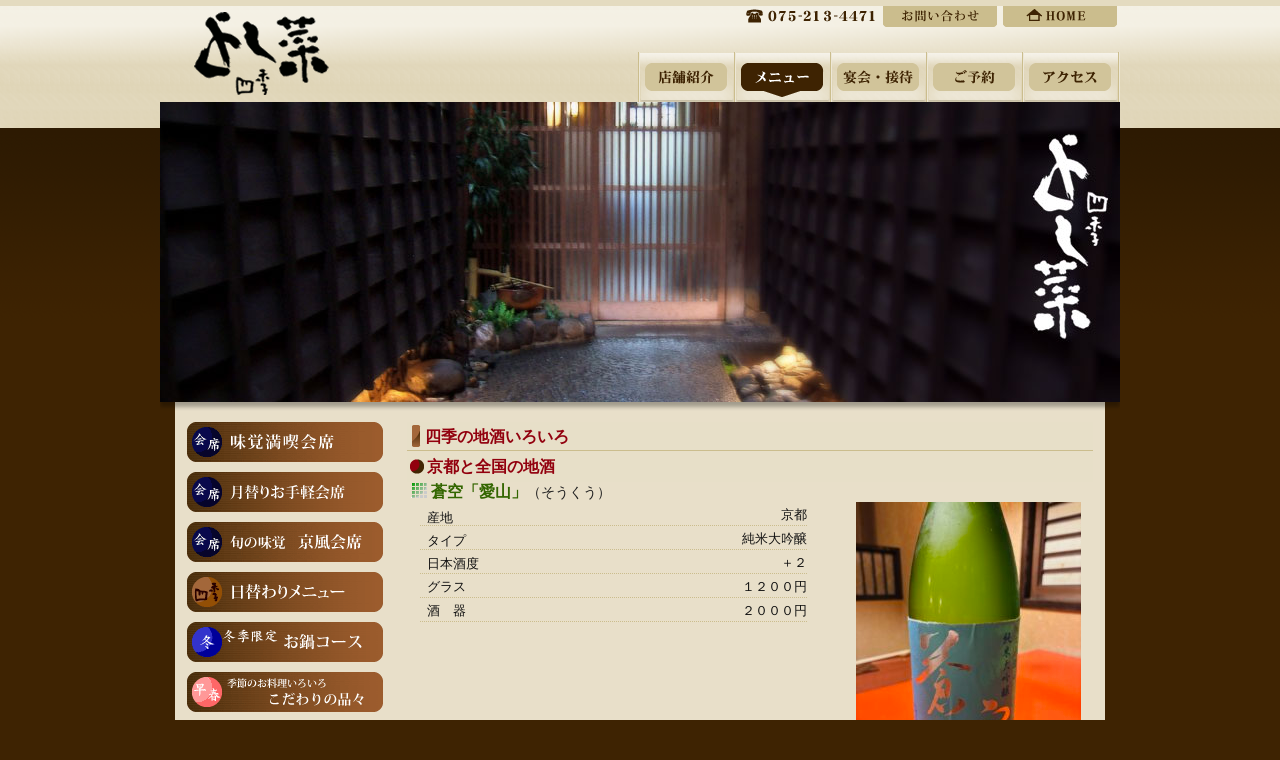

--- FILE ---
content_type: text/html; charset=UTF-8
request_url: https://yoshina.net/menu_category/sake/
body_size: 8816
content:
<!DOCTYPE html>
<html lang="ja">
<head>
<meta charset="UTF-8">
<title>
地酒 | メニューカテゴリー | 先斗町 よし菜</title>
<meta name="keywords" content="鴨川,夜景,会席,川床,中京区,フリードリンク,はも,鍋,新年会,てっちり">
<meta name="description" content="オフィシャルサイト | 京都市 中京区 先斗町">
<meta name="viewport" content="width=device-width, initial-scale=1.0">
<link rel="stylesheet" type="text/css" media="all" href="https://yoshina.net/wp-content/themes/yoshina/style.css?ver=20211103">
<link rel="shortcut icon" href="https://yoshina.net/wp-content/themes/yoshina/images/favicon.ico">
<meta name='robots' content='max-image-preview:large' />
<link rel="alternate" type="application/rss+xml" title="先斗町 よし菜 &raquo; 地酒 メニューカテゴリー のフィード" href="https://yoshina.net/menu_category/sake/feed/" />
<style id='wp-img-auto-sizes-contain-inline-css' type='text/css'>
img:is([sizes=auto i],[sizes^="auto," i]){contain-intrinsic-size:3000px 1500px}
/*# sourceURL=wp-img-auto-sizes-contain-inline-css */
</style>
<style id='wp-emoji-styles-inline-css' type='text/css'>

	img.wp-smiley, img.emoji {
		display: inline !important;
		border: none !important;
		box-shadow: none !important;
		height: 1em !important;
		width: 1em !important;
		margin: 0 0.07em !important;
		vertical-align: -0.1em !important;
		background: none !important;
		padding: 0 !important;
	}
/*# sourceURL=wp-emoji-styles-inline-css */
</style>
<style id='wp-block-library-inline-css' type='text/css'>
:root{--wp-block-synced-color:#7a00df;--wp-block-synced-color--rgb:122,0,223;--wp-bound-block-color:var(--wp-block-synced-color);--wp-editor-canvas-background:#ddd;--wp-admin-theme-color:#007cba;--wp-admin-theme-color--rgb:0,124,186;--wp-admin-theme-color-darker-10:#006ba1;--wp-admin-theme-color-darker-10--rgb:0,107,160.5;--wp-admin-theme-color-darker-20:#005a87;--wp-admin-theme-color-darker-20--rgb:0,90,135;--wp-admin-border-width-focus:2px}@media (min-resolution:192dpi){:root{--wp-admin-border-width-focus:1.5px}}.wp-element-button{cursor:pointer}:root .has-very-light-gray-background-color{background-color:#eee}:root .has-very-dark-gray-background-color{background-color:#313131}:root .has-very-light-gray-color{color:#eee}:root .has-very-dark-gray-color{color:#313131}:root .has-vivid-green-cyan-to-vivid-cyan-blue-gradient-background{background:linear-gradient(135deg,#00d084,#0693e3)}:root .has-purple-crush-gradient-background{background:linear-gradient(135deg,#34e2e4,#4721fb 50%,#ab1dfe)}:root .has-hazy-dawn-gradient-background{background:linear-gradient(135deg,#faaca8,#dad0ec)}:root .has-subdued-olive-gradient-background{background:linear-gradient(135deg,#fafae1,#67a671)}:root .has-atomic-cream-gradient-background{background:linear-gradient(135deg,#fdd79a,#004a59)}:root .has-nightshade-gradient-background{background:linear-gradient(135deg,#330968,#31cdcf)}:root .has-midnight-gradient-background{background:linear-gradient(135deg,#020381,#2874fc)}:root{--wp--preset--font-size--normal:16px;--wp--preset--font-size--huge:42px}.has-regular-font-size{font-size:1em}.has-larger-font-size{font-size:2.625em}.has-normal-font-size{font-size:var(--wp--preset--font-size--normal)}.has-huge-font-size{font-size:var(--wp--preset--font-size--huge)}.has-text-align-center{text-align:center}.has-text-align-left{text-align:left}.has-text-align-right{text-align:right}.has-fit-text{white-space:nowrap!important}#end-resizable-editor-section{display:none}.aligncenter{clear:both}.items-justified-left{justify-content:flex-start}.items-justified-center{justify-content:center}.items-justified-right{justify-content:flex-end}.items-justified-space-between{justify-content:space-between}.screen-reader-text{border:0;clip-path:inset(50%);height:1px;margin:-1px;overflow:hidden;padding:0;position:absolute;width:1px;word-wrap:normal!important}.screen-reader-text:focus{background-color:#ddd;clip-path:none;color:#444;display:block;font-size:1em;height:auto;left:5px;line-height:normal;padding:15px 23px 14px;text-decoration:none;top:5px;width:auto;z-index:100000}html :where(.has-border-color){border-style:solid}html :where([style*=border-top-color]){border-top-style:solid}html :where([style*=border-right-color]){border-right-style:solid}html :where([style*=border-bottom-color]){border-bottom-style:solid}html :where([style*=border-left-color]){border-left-style:solid}html :where([style*=border-width]){border-style:solid}html :where([style*=border-top-width]){border-top-style:solid}html :where([style*=border-right-width]){border-right-style:solid}html :where([style*=border-bottom-width]){border-bottom-style:solid}html :where([style*=border-left-width]){border-left-style:solid}html :where(img[class*=wp-image-]){height:auto;max-width:100%}:where(figure){margin:0 0 1em}html :where(.is-position-sticky){--wp-admin--admin-bar--position-offset:var(--wp-admin--admin-bar--height,0px)}@media screen and (max-width:600px){html :where(.is-position-sticky){--wp-admin--admin-bar--position-offset:0px}}

/*# sourceURL=wp-block-library-inline-css */
</style><style id='global-styles-inline-css' type='text/css'>
:root{--wp--preset--aspect-ratio--square: 1;--wp--preset--aspect-ratio--4-3: 4/3;--wp--preset--aspect-ratio--3-4: 3/4;--wp--preset--aspect-ratio--3-2: 3/2;--wp--preset--aspect-ratio--2-3: 2/3;--wp--preset--aspect-ratio--16-9: 16/9;--wp--preset--aspect-ratio--9-16: 9/16;--wp--preset--color--black: #000000;--wp--preset--color--cyan-bluish-gray: #abb8c3;--wp--preset--color--white: #ffffff;--wp--preset--color--pale-pink: #f78da7;--wp--preset--color--vivid-red: #cf2e2e;--wp--preset--color--luminous-vivid-orange: #ff6900;--wp--preset--color--luminous-vivid-amber: #fcb900;--wp--preset--color--light-green-cyan: #7bdcb5;--wp--preset--color--vivid-green-cyan: #00d084;--wp--preset--color--pale-cyan-blue: #8ed1fc;--wp--preset--color--vivid-cyan-blue: #0693e3;--wp--preset--color--vivid-purple: #9b51e0;--wp--preset--gradient--vivid-cyan-blue-to-vivid-purple: linear-gradient(135deg,rgb(6,147,227) 0%,rgb(155,81,224) 100%);--wp--preset--gradient--light-green-cyan-to-vivid-green-cyan: linear-gradient(135deg,rgb(122,220,180) 0%,rgb(0,208,130) 100%);--wp--preset--gradient--luminous-vivid-amber-to-luminous-vivid-orange: linear-gradient(135deg,rgb(252,185,0) 0%,rgb(255,105,0) 100%);--wp--preset--gradient--luminous-vivid-orange-to-vivid-red: linear-gradient(135deg,rgb(255,105,0) 0%,rgb(207,46,46) 100%);--wp--preset--gradient--very-light-gray-to-cyan-bluish-gray: linear-gradient(135deg,rgb(238,238,238) 0%,rgb(169,184,195) 100%);--wp--preset--gradient--cool-to-warm-spectrum: linear-gradient(135deg,rgb(74,234,220) 0%,rgb(151,120,209) 20%,rgb(207,42,186) 40%,rgb(238,44,130) 60%,rgb(251,105,98) 80%,rgb(254,248,76) 100%);--wp--preset--gradient--blush-light-purple: linear-gradient(135deg,rgb(255,206,236) 0%,rgb(152,150,240) 100%);--wp--preset--gradient--blush-bordeaux: linear-gradient(135deg,rgb(254,205,165) 0%,rgb(254,45,45) 50%,rgb(107,0,62) 100%);--wp--preset--gradient--luminous-dusk: linear-gradient(135deg,rgb(255,203,112) 0%,rgb(199,81,192) 50%,rgb(65,88,208) 100%);--wp--preset--gradient--pale-ocean: linear-gradient(135deg,rgb(255,245,203) 0%,rgb(182,227,212) 50%,rgb(51,167,181) 100%);--wp--preset--gradient--electric-grass: linear-gradient(135deg,rgb(202,248,128) 0%,rgb(113,206,126) 100%);--wp--preset--gradient--midnight: linear-gradient(135deg,rgb(2,3,129) 0%,rgb(40,116,252) 100%);--wp--preset--font-size--small: 13px;--wp--preset--font-size--medium: 20px;--wp--preset--font-size--large: 36px;--wp--preset--font-size--x-large: 42px;--wp--preset--spacing--20: 0.44rem;--wp--preset--spacing--30: 0.67rem;--wp--preset--spacing--40: 1rem;--wp--preset--spacing--50: 1.5rem;--wp--preset--spacing--60: 2.25rem;--wp--preset--spacing--70: 3.38rem;--wp--preset--spacing--80: 5.06rem;--wp--preset--shadow--natural: 6px 6px 9px rgba(0, 0, 0, 0.2);--wp--preset--shadow--deep: 12px 12px 50px rgba(0, 0, 0, 0.4);--wp--preset--shadow--sharp: 6px 6px 0px rgba(0, 0, 0, 0.2);--wp--preset--shadow--outlined: 6px 6px 0px -3px rgb(255, 255, 255), 6px 6px rgb(0, 0, 0);--wp--preset--shadow--crisp: 6px 6px 0px rgb(0, 0, 0);}:where(.is-layout-flex){gap: 0.5em;}:where(.is-layout-grid){gap: 0.5em;}body .is-layout-flex{display: flex;}.is-layout-flex{flex-wrap: wrap;align-items: center;}.is-layout-flex > :is(*, div){margin: 0;}body .is-layout-grid{display: grid;}.is-layout-grid > :is(*, div){margin: 0;}:where(.wp-block-columns.is-layout-flex){gap: 2em;}:where(.wp-block-columns.is-layout-grid){gap: 2em;}:where(.wp-block-post-template.is-layout-flex){gap: 1.25em;}:where(.wp-block-post-template.is-layout-grid){gap: 1.25em;}.has-black-color{color: var(--wp--preset--color--black) !important;}.has-cyan-bluish-gray-color{color: var(--wp--preset--color--cyan-bluish-gray) !important;}.has-white-color{color: var(--wp--preset--color--white) !important;}.has-pale-pink-color{color: var(--wp--preset--color--pale-pink) !important;}.has-vivid-red-color{color: var(--wp--preset--color--vivid-red) !important;}.has-luminous-vivid-orange-color{color: var(--wp--preset--color--luminous-vivid-orange) !important;}.has-luminous-vivid-amber-color{color: var(--wp--preset--color--luminous-vivid-amber) !important;}.has-light-green-cyan-color{color: var(--wp--preset--color--light-green-cyan) !important;}.has-vivid-green-cyan-color{color: var(--wp--preset--color--vivid-green-cyan) !important;}.has-pale-cyan-blue-color{color: var(--wp--preset--color--pale-cyan-blue) !important;}.has-vivid-cyan-blue-color{color: var(--wp--preset--color--vivid-cyan-blue) !important;}.has-vivid-purple-color{color: var(--wp--preset--color--vivid-purple) !important;}.has-black-background-color{background-color: var(--wp--preset--color--black) !important;}.has-cyan-bluish-gray-background-color{background-color: var(--wp--preset--color--cyan-bluish-gray) !important;}.has-white-background-color{background-color: var(--wp--preset--color--white) !important;}.has-pale-pink-background-color{background-color: var(--wp--preset--color--pale-pink) !important;}.has-vivid-red-background-color{background-color: var(--wp--preset--color--vivid-red) !important;}.has-luminous-vivid-orange-background-color{background-color: var(--wp--preset--color--luminous-vivid-orange) !important;}.has-luminous-vivid-amber-background-color{background-color: var(--wp--preset--color--luminous-vivid-amber) !important;}.has-light-green-cyan-background-color{background-color: var(--wp--preset--color--light-green-cyan) !important;}.has-vivid-green-cyan-background-color{background-color: var(--wp--preset--color--vivid-green-cyan) !important;}.has-pale-cyan-blue-background-color{background-color: var(--wp--preset--color--pale-cyan-blue) !important;}.has-vivid-cyan-blue-background-color{background-color: var(--wp--preset--color--vivid-cyan-blue) !important;}.has-vivid-purple-background-color{background-color: var(--wp--preset--color--vivid-purple) !important;}.has-black-border-color{border-color: var(--wp--preset--color--black) !important;}.has-cyan-bluish-gray-border-color{border-color: var(--wp--preset--color--cyan-bluish-gray) !important;}.has-white-border-color{border-color: var(--wp--preset--color--white) !important;}.has-pale-pink-border-color{border-color: var(--wp--preset--color--pale-pink) !important;}.has-vivid-red-border-color{border-color: var(--wp--preset--color--vivid-red) !important;}.has-luminous-vivid-orange-border-color{border-color: var(--wp--preset--color--luminous-vivid-orange) !important;}.has-luminous-vivid-amber-border-color{border-color: var(--wp--preset--color--luminous-vivid-amber) !important;}.has-light-green-cyan-border-color{border-color: var(--wp--preset--color--light-green-cyan) !important;}.has-vivid-green-cyan-border-color{border-color: var(--wp--preset--color--vivid-green-cyan) !important;}.has-pale-cyan-blue-border-color{border-color: var(--wp--preset--color--pale-cyan-blue) !important;}.has-vivid-cyan-blue-border-color{border-color: var(--wp--preset--color--vivid-cyan-blue) !important;}.has-vivid-purple-border-color{border-color: var(--wp--preset--color--vivid-purple) !important;}.has-vivid-cyan-blue-to-vivid-purple-gradient-background{background: var(--wp--preset--gradient--vivid-cyan-blue-to-vivid-purple) !important;}.has-light-green-cyan-to-vivid-green-cyan-gradient-background{background: var(--wp--preset--gradient--light-green-cyan-to-vivid-green-cyan) !important;}.has-luminous-vivid-amber-to-luminous-vivid-orange-gradient-background{background: var(--wp--preset--gradient--luminous-vivid-amber-to-luminous-vivid-orange) !important;}.has-luminous-vivid-orange-to-vivid-red-gradient-background{background: var(--wp--preset--gradient--luminous-vivid-orange-to-vivid-red) !important;}.has-very-light-gray-to-cyan-bluish-gray-gradient-background{background: var(--wp--preset--gradient--very-light-gray-to-cyan-bluish-gray) !important;}.has-cool-to-warm-spectrum-gradient-background{background: var(--wp--preset--gradient--cool-to-warm-spectrum) !important;}.has-blush-light-purple-gradient-background{background: var(--wp--preset--gradient--blush-light-purple) !important;}.has-blush-bordeaux-gradient-background{background: var(--wp--preset--gradient--blush-bordeaux) !important;}.has-luminous-dusk-gradient-background{background: var(--wp--preset--gradient--luminous-dusk) !important;}.has-pale-ocean-gradient-background{background: var(--wp--preset--gradient--pale-ocean) !important;}.has-electric-grass-gradient-background{background: var(--wp--preset--gradient--electric-grass) !important;}.has-midnight-gradient-background{background: var(--wp--preset--gradient--midnight) !important;}.has-small-font-size{font-size: var(--wp--preset--font-size--small) !important;}.has-medium-font-size{font-size: var(--wp--preset--font-size--medium) !important;}.has-large-font-size{font-size: var(--wp--preset--font-size--large) !important;}.has-x-large-font-size{font-size: var(--wp--preset--font-size--x-large) !important;}
/*# sourceURL=global-styles-inline-css */
</style>

<style id='classic-theme-styles-inline-css' type='text/css'>
/*! This file is auto-generated */
.wp-block-button__link{color:#fff;background-color:#32373c;border-radius:9999px;box-shadow:none;text-decoration:none;padding:calc(.667em + 2px) calc(1.333em + 2px);font-size:1.125em}.wp-block-file__button{background:#32373c;color:#fff;text-decoration:none}
/*# sourceURL=/wp-includes/css/classic-themes.min.css */
</style>
<link rel="https://api.w.org/" href="https://yoshina.net/wp-json/" /><link rel="EditURI" type="application/rsd+xml" title="RSD" href="https://yoshina.net/xmlrpc.php?rsd" />
<script type="text/javascript" src="https://apis.google.com/js/plusone.js">
	{lang: 'ja'}
</script>
<script src="https://ajax.googleapis.com/ajax/libs/jquery/1.8.3/jquery.min.js?ver=1.8.3"></script>
<script src="https://yoshina.net/wp-content/themes/yoshina/js/jquery.scrollUp.js"></script>
<script type="text/javascript">
	$(window).load(function (){
		$.scrollUp({
			topSpeed: 600,
			scrollText: 'ページトップに戻る',
		});
	});
	var menu_opend = 0;
	$(function () {
		$("#menu_button").click(function(){
			if(!menu_opend)
			{
				$("#navi_sp").slideDown();
				$("#mobile_menu").attr('title', 'メニューを閉じます');
				$("#menu_button").addClass("opened");
				menu_opend = 1;
			}
			else
			{
				$("#navi_sp").slideUp();
				$("#mobile_menu").attr('title', 'メニューを開きます');
				$("#menu_button").removeClass("opened");
				menu_opend = 0;
			}
		});
		$("#close_menu").click(function(){
			$("#navi_sp").slideUp();
			$("#mobile_menu").attr('title', 'メニューを開きます');
			$("#menu_button").removeClass("opened");
			menu_opend = 0;
		});
	});
	$(document).ready(function () {
		wsize = $(window).width();
		hsize = wsize * 0.3125;
		$("div#yoshina_image").css("height", hsize + "px");
	});
	$(window).resize(function () {
		wsize = $(window).width();
		hsize = wsize * 0.3125;
		$("div#yoshina_image").css("height", hsize + "px");
	});
	$(function() {
		$('table.kodawari').wrap('<div class="scroll-box" />');
		$('table.menu').wrap('<div class="scroll-box" />');
		$('table.kaiseki').wrap('<div class="scroll-box" />');
	});
</script>
<style type="text/css">
<!--
#leftcolumn a.sidemenu_panel#kaiseki {
background: url(https://yoshina.net/wp-content/themes/yoshina/images/sidemenu/kaiseki3.gif) 0 -120px no-repeat;
text-indent: -9999px;
}
#leftcolumn a.sidemenu_panel#kaiseki:hover {
background: url(https://yoshina.net/wp-content/themes/yoshina/images/sidemenu/kaiseki3.gif) -196px -120px no-repeat;
}
-->
</style>
</head>

<body class="archive tax-menu_category term-sake term-12 wp-theme-yoshina">
<script>
  (function(i,s,o,g,r,a,m){i['GoogleAnalyticsObject']=r;i[r]=i[r]||function(){
  (i[r].q=i[r].q||[]).push(arguments)},i[r].l=1*new Date();a=s.createElement(o),
  m=s.getElementsByTagName(o)[0];a.async=1;a.src=g;m.parentNode.insertBefore(a,m)
  })(window,document,'script','//www.google-analytics.com/analytics.js','ga');

  ga('create', 'UA-1573283-10', 'auto');
  ga('send', 'pageview');

</script><div id="fb-root"></div>
<script>(function(d, s, id) {
  var js, fjs = d.getElementsByTagName(s)[0];
  if (d.getElementById(id)) return;
  js = d.createElement(s); js.id = id;
  js.src = "//connect.facebook.net/ja_JP/all.js#xfbml=1";
  fjs.parentNode.insertBefore(js, fjs);
}(document, 'script', 'facebook-jssdk'));</script>
<div id="wrapper">
<div id="container">

<div id="header">
	<div id="branding" role="banner">
		<h1 id="site_title">
			<a href="https://yoshina.net" title="先斗町 よし菜" rel="home">先斗町 よし菜</a>
		</h1>
		<div id="site_description">オフィシャルサイト | 京都市 中京区 先斗町</div>
	</div><!-- /#branding -->
	<div id="mobile_menu" class="for_sp">
		<p id="menu_button" title="メニューを開きます">MENU</p>
	</div><!-- /#mobile_menu -->
	<nav id="navi_sp" class="for_sp">
		<p class="navi_title">サイトメニュー</p>
		<ul><li><a href="https://yoshina.net/menu/%e2%97%8e%e3%82%88%e3%81%8f%e3%81%82%e3%82%8b%e3%81%94%e8%b3%aa%e5%95%8f/" title="◎よくあるご質問についてのページを開きます。">◎よくあるご質問について</a></li>
<li><a href="https://yoshina.net/menu/%e5%ad%a3%e7%af%80%e3%81%ae%e5%91%b3%e8%a6%9a-%e5%91%b3%e8%a6%9a%e6%ba%80%e5%96%ab%e4%bc%9a%e5%b8%ad%e3%81%ae%e7%8c%ae%e7%ab%8b/" title="味覚満喫会席（１月、２月のお献立)のページを開きます。">味覚満喫会席（１月、２月のお献立)</a></li>
<li><a href="https://yoshina.net/menu/%e6%9c%88%e6%9b%bf%e3%82%8a%e3%81%8a%e6%89%8b%e8%bb%bd%e4%bc%9a%e5%b8%ad-2/" title="月替りお手軽会席（１月、２月のお献立）のページを開きます。">月替りお手軽会席（１月、２月のお献立）</a></li>
<li><a href="https://yoshina.net/menu/%e6%97%ac%e3%81%ae%e5%91%b3%e8%a6%9a-%e4%ba%ac%e9%a2%a8%e4%bc%9a%e5%b8%ad%e3%81%ae%e7%8c%ae%e7%ab%8b/" title="京風会席（１月、２月のお献立※２日前までにご予約をお願いいたします）のページを開きます。">京風会席（１月、２月のお献立※２日前までにご予約をお願いいたします）</a></li>
<li><a href="https://yoshina.net/menu/dairy/" title="１月３０日(金)　本日のおすすめメニューのページを開きます。">１月３０日(金)　本日のおすすめメニュー</a></li>
<li><a href="https://yoshina.net/menu/onabe_course/" title="冬季限定お鍋コース（※３日前までにご予約をお願いします）　のページを開きます。">冬季限定お鍋コース（※３日前までにご予約をお願いします）　</a></li>
<li><a href="https://yoshina.net/menu/%e3%81%93%e3%81%a0%e3%82%8f%e3%82%8a%e3%81%ae%e5%93%81%e3%80%85%ef%bc%8d%e5%ad%a3%e7%af%80%e3%81%ae%e3%81%8a%e6%96%99%e7%90%86%e3%81%84%e3%82%8d%e3%81%84%e3%82%8d/" title="こだわりの品々－季節のお料理いろいろのページを開きます。">こだわりの品々－季節のお料理いろいろ</a></li>
<li><a href="https://yoshina.net/menu/ohiru/" title="【お日にち限定】お昼の特別営業（※４名様～コース料理のみ、３日前までにご予約をお願いします）のページを開きます。">【お日にち限定】お昼の特別営業（※４名様～コース料理のみ、３日前までにご予約をお願いします）</a></li>
<li><a href="https://yoshina.net/menu/sake/" title="四季の地酒いろいろのページを開きます。">四季の地酒いろいろ</a></li>
<li><a href="https://yoshina.net/menu/drinks/" title="お飲み物のページを開きます。">お飲み物</a></li>
<li><a href="https://yoshina.net/menu/%e3%81%8a%e7%a5%9d%e3%81%84%e3%81%ae%e3%81%8a%e5%b8%ad%e3%81%aa%e3%81%a9%e3%81%ae%e3%80%81%e3%82%a2%e3%83%ac%e3%83%b3%e3%82%b8%e5%af%be%e5%bf%9c%e3%81%ab%e3%81%a4%e3%81%84%e3%81%a6/" title="お祝いのお席などの、アレンジ対応についてのページを開きます。">お祝いのお席などの、アレンジ対応について</a></li>
<li><a href="https://yoshina.net/menu/taisetsuna/" title="お顔合わせ（ご結納）・ご結婚後のご会食　慶びのお席にのページを開きます。">お顔合わせ（ご結納）・ご結婚後のご会食　慶びのお席に</a></li>
<li><a href="https://yoshina.net/menu/%e8%88%9e%e5%a6%93%e3%81%95%e3%82%93%e3%83%97%e3%83%a9%e3%83%b3/" title="舞妓さんプランのページを開きます。">舞妓さんプラン</a></li>
<li><a href="https://yoshina.net/menu/english-menu/" title="English menuのページを開きます。">English menu</a></li>
<li class="about"><a href="http://yoshina.net/about" title="店舗紹介（先斗町・よし菜）">先斗町・よし菜 店舗紹介</a></li><li class="party"><a href="http://yoshina.net/party" title="先斗町・よし菜での宴会・接待について">宴会・接待</a></li><li class="contact"><a href="http://yoshina.net/contact" title="ご予約・お問い合わせ">ご予約・お問い合わせ</a></li><li class="access"><a href="http://yoshina.net/access" title="先斗町・よし菜へのアクセス">周辺地図</a></li></ul>
		<div id="close_menu" class="for_sp">
			<p class="arrow">メニューを閉じる</p>
		</div>
	</nav><!-- /#navi_sp -->
	<div class="clearfix"></div>
		
		<ul id="header_navi">
		<li class="tel" title="お電話でのお問い合わせは 075-213-4471 までお願いいたします"><a href="tel:075-213-4471">075-213-4471</a></li>
			<li class="contact"><a href="https://yoshina.net/contact" title="お問い合わせ">ご予約・お問い合わせ</a></li>
				<li class="home"><a href="https://yoshina.net/" title="ホームページに戻る">ホーム</a></li>
		</ul><!-- /#header-navi -->
	
	<ul id="navigator" class="for_pc">
			<li class="about"><a href="https://yoshina.net/about" title="店舗紹介（先斗町・よし菜）">先斗町・よし菜 店舗紹介</a></li>
	
			<li class="menu current">おしながき<ul>
<li><a href="https://yoshina.net/menu/%e2%97%8e%e3%82%88%e3%81%8f%e3%81%82%e3%82%8b%e3%81%94%e8%b3%aa%e5%95%8f/" title="◎よくあるご質問についてのページを開きます。">◎よくあるご質問について</a></li>
<li><a href="https://yoshina.net/menu/%e5%ad%a3%e7%af%80%e3%81%ae%e5%91%b3%e8%a6%9a-%e5%91%b3%e8%a6%9a%e6%ba%80%e5%96%ab%e4%bc%9a%e5%b8%ad%e3%81%ae%e7%8c%ae%e7%ab%8b/" title="味覚満喫会席（１月、２月のお献立)のページを開きます。">味覚満喫会席（１月、２月のお献立)</a></li>
<li><a href="https://yoshina.net/menu/%e6%9c%88%e6%9b%bf%e3%82%8a%e3%81%8a%e6%89%8b%e8%bb%bd%e4%bc%9a%e5%b8%ad-2/" title="月替りお手軽会席（１月、２月のお献立）のページを開きます。">月替りお手軽会席（１月、２月のお献立）</a></li>
<li><a href="https://yoshina.net/menu/%e6%97%ac%e3%81%ae%e5%91%b3%e8%a6%9a-%e4%ba%ac%e9%a2%a8%e4%bc%9a%e5%b8%ad%e3%81%ae%e7%8c%ae%e7%ab%8b/" title="京風会席（１月、２月のお献立※２日前までにご予約をお願いいたします）のページを開きます。">京風会席（１月、２月のお献立※２日前までにご予約をお願いいたします）</a></li>
<li><a href="https://yoshina.net/menu/dairy/" title="１月３０日(金)　本日のおすすめメニューのページを開きます。">１月３０日(金)　本日のおすすめメニュー</a></li>
<li><a href="https://yoshina.net/menu/onabe_course/" title="冬季限定お鍋コース（※３日前までにご予約をお願いします）　のページを開きます。">冬季限定お鍋コース（※３日前までにご予約をお願いします）　</a></li>
<li><a href="https://yoshina.net/menu/%e3%81%93%e3%81%a0%e3%82%8f%e3%82%8a%e3%81%ae%e5%93%81%e3%80%85%ef%bc%8d%e5%ad%a3%e7%af%80%e3%81%ae%e3%81%8a%e6%96%99%e7%90%86%e3%81%84%e3%82%8d%e3%81%84%e3%82%8d/" title="こだわりの品々－季節のお料理いろいろのページを開きます。">こだわりの品々－季節のお料理いろいろ</a></li>
<li><a href="https://yoshina.net/menu/ohiru/" title="【お日にち限定】お昼の特別営業（※４名様～コース料理のみ、３日前までにご予約をお願いします）のページを開きます。">【お日にち限定】お昼の特別営業（※４名様～コース料理のみ、３日前までにご予約をお願いします）</a></li>
<li><a href="https://yoshina.net/menu/sake/" title="四季の地酒いろいろのページを開きます。">四季の地酒いろいろ</a></li>
<li><a href="https://yoshina.net/menu/drinks/" title="お飲み物のページを開きます。">お飲み物</a></li>
<li><a href="https://yoshina.net/menu/%e3%81%8a%e7%a5%9d%e3%81%84%e3%81%ae%e3%81%8a%e5%b8%ad%e3%81%aa%e3%81%a9%e3%81%ae%e3%80%81%e3%82%a2%e3%83%ac%e3%83%b3%e3%82%b8%e5%af%be%e5%bf%9c%e3%81%ab%e3%81%a4%e3%81%84%e3%81%a6/" title="お祝いのお席などの、アレンジ対応についてのページを開きます。">お祝いのお席などの、アレンジ対応について</a></li>
<li><a href="https://yoshina.net/menu/taisetsuna/" title="お顔合わせ（ご結納）・ご結婚後のご会食　慶びのお席にのページを開きます。">お顔合わせ（ご結納）・ご結婚後のご会食　慶びのお席に</a></li>
<li><a href="https://yoshina.net/menu/%e8%88%9e%e5%a6%93%e3%81%95%e3%82%93%e3%83%97%e3%83%a9%e3%83%b3/" title="舞妓さんプランのページを開きます。">舞妓さんプラン</a></li>
<li><a href="https://yoshina.net/menu/english-menu/" title="English menuのページを開きます。">English menu</a></li>
</ul>
</li>
	
			<li class="party"><a href="https://yoshina.net/party" title="先斗町・よし菜での宴会・接待について">宴会・接待</a></li>
	
			<li class="contact"><a href="https://yoshina.net/contact" title="ご予約・お問い合わせ">ご予約・お問い合わせ</a></li>
	
			<li class="access"><a href="https://yoshina.net/access" title="先斗町・よし菜へのアクセス">周辺地図</a></li>
		</ul><!-- /#navigator -->
	
	<div id="header_image" class="for_pc">
			<img src="https://yoshina.net/wp-content/themes/yoshina/images/header/image_yoshina.jpg" width="960" height="300" alt="先斗町の居酒屋 よし菜です">
			<img src="https://yoshina.net/wp-content/themes/yoshina/images/header/image_after.gif" width="960" height="20" alt="皆様のご来店を心よりお待ちしております">
	</div><!-- /#header_image -->
</div><!-- /#header -->
<div id="pagebody">
	<div id="leftcolumn">
	<ul id="sidemenu">
<li><a href="https://yoshina.net/menu/%e5%ad%a3%e7%af%80%e3%81%ae%e5%91%b3%e8%a6%9a-%e5%91%b3%e8%a6%9a%e6%ba%80%e5%96%ab%e4%bc%9a%e5%b8%ad%e3%81%ae%e7%8c%ae%e7%ab%8b/" title="味覚満喫会席（１月、２月のお献立)のページを開きます。" id="ajikoyomi" class="sidemenu_panel">味覚満喫会席（１月、２月のお献立)</a></li>
<li><a href="https://yoshina.net/menu/%e6%9c%88%e6%9b%bf%e3%82%8a%e3%81%8a%e6%89%8b%e8%bb%bd%e4%bc%9a%e5%b8%ad-2/" title="月替りお手軽会席（１月、２月のお献立）のページを開きます。" id="omakase07" class="sidemenu_panel">月替りお手軽会席（１月、２月のお献立）</a></li>
<li><a href="https://yoshina.net/menu/%e6%97%ac%e3%81%ae%e5%91%b3%e8%a6%9a-%e4%ba%ac%e9%a2%a8%e4%bc%9a%e5%b8%ad%e3%81%ae%e7%8c%ae%e7%ab%8b/" title="京風会席（１月、２月のお献立※２日前までにご予約をお願いいたします）のページを開きます。" id="kyoto" class="sidemenu_panel">京風会席（１月、２月のお献立※２日前までにご予約をお願いいたします）</a></li>
<li><a href="https://yoshina.net/menu/dairy/" title="１月３０日(金)　本日のおすすめメニューのページを開きます。" id="daily" class="sidemenu_panel">１月３０日(金)　本日のおすすめメニュー</a></li>
<li><a href="https://yoshina.net/menu/onabe_course/" title="冬季限定お鍋コース（※３日前までにご予約をお願いします）　のページを開きます。" id="nabe_winter" class="sidemenu_panel">冬季限定お鍋コース（※３日前までにご予約をお願いします）　</a></li>
<li><a href="https://yoshina.net/menu/%e3%81%93%e3%81%a0%e3%82%8f%e3%82%8a%e3%81%ae%e5%93%81%e3%80%85%ef%bc%8d%e5%ad%a3%e7%af%80%e3%81%ae%e3%81%8a%e6%96%99%e7%90%86%e3%81%84%e3%82%8d%e3%81%84%e3%82%8d/" title="こだわりの品々－季節のお料理いろいろのページを開きます。" id="kodawari_early_spring" class="sidemenu_panel">こだわりの品々－季節のお料理いろいろ</a></li>
<li><a href="https://yoshina.net/menu/ohiru/" title="【お日にち限定】お昼の特別営業（※４名様～コース料理のみ、３日前までにご予約をお願いします）のページを開きます。" id="ohiru" class="sidemenu_panel">【お日にち限定】お昼の特別営業（※４名様～コース料理のみ、３日前までにご予約をお願いします）</a></li>
<li><a href="https://yoshina.net/menu/sake/" title="四季の地酒いろいろのページを開きます。" id="sake" class="sidemenu_panel">四季の地酒いろいろ</a></li>
<li><a href="https://yoshina.net/menu/drinks/" title="お飲み物のページを開きます。" id="drinks" class="sidemenu_panel">お飲み物</a></li>
<li><a href="https://yoshina.net/menu/taisetsuna/" title="お顔合わせ（ご結納）・ご結婚後のご会食　慶びのお席にのページを開きます。" id="taisetsuna" class="sidemenu_panel">お顔合わせ（ご結納）・ご結婚後のご会食　慶びのお席に</a></li>
<li><a href="https://yoshina.net/menu/%e8%88%9e%e5%a6%93%e3%81%95%e3%82%93%e3%83%97%e3%83%a9%e3%83%b3/" title="舞妓さんプランのページを開きます。" id="maiko" class="sidemenu_panel">舞妓さんプラン</a></li>
<li><a href="https://yoshina.net/menu/english-menu/" title="English menuのページを開きます。" id="english_menu" class="sidemenu_panel">English menu</a></li>
</ul>
	</div><!-- /#leftcolumn -->
	
	<div id="maincolumn">
		<div id="content" role="main">
			<h1 class="entry-title">四季の地酒いろいろ</h1>
			<div class="entry-content">
				<h2>京都と全国の地酒</h2>
<h3 class="saketitle">蒼空「愛山」<span class="sakephonetic">（そうくう）</span></h3>
<div class="sakepic"><img fetchpriority="high" decoding="async" class="alignnone wp-image-13172 size-medium" src="https://yoshina.net/wp-content/uploads/2025/04/2987970c0cba78364f50052e58e2d59f-225x300.jpeg" alt="" width="225" height="300" srcset="https://yoshina.net/wp-content/uploads/2025/04/2987970c0cba78364f50052e58e2d59f-225x300.jpeg 225w, https://yoshina.net/wp-content/uploads/2025/04/2987970c0cba78364f50052e58e2d59f-768x1024.jpeg 768w, https://yoshina.net/wp-content/uploads/2025/04/2987970c0cba78364f50052e58e2d59f-1152x1536.jpeg 1152w, https://yoshina.net/wp-content/uploads/2025/04/2987970c0cba78364f50052e58e2d59f-1536x2048.jpeg 1536w, https://yoshina.net/wp-content/uploads/2025/04/2987970c0cba78364f50052e58e2d59f-scaled.jpeg 1920w" sizes="(max-width: 225px) 100vw, 225px" /></div>
<div class="sakedata">
<dl class="sakedata">
<dt>産地</dt>
<dd>京都</dd>
<dt>タイプ</dt>
<dd>純米大吟醸</dd>
<dt>日本酒度</dt>
<dd>＋２</dd>
<dt>グラス</dt>
<dd>１２００円</dd>
<dt>酒　器</dt>
<dd>２０００円</dd>
</dl></div>

<p>&nbsp;</p>
<h3 class="saketitle">神蔵「七曜」<span class="sakephonetic">（かぐら　しちよう）</span></h3>
<div class="sakepic"><img decoding="async" class="alignnone wp-image-13173 size-medium" src="https://yoshina.net/wp-content/uploads/2025/04/ab728e93c3adbdd4c4f75f52e990c3e4-225x300.jpeg" alt="" width="225" height="300" srcset="https://yoshina.net/wp-content/uploads/2025/04/ab728e93c3adbdd4c4f75f52e990c3e4-225x300.jpeg 225w, https://yoshina.net/wp-content/uploads/2025/04/ab728e93c3adbdd4c4f75f52e990c3e4-768x1024.jpeg 768w, https://yoshina.net/wp-content/uploads/2025/04/ab728e93c3adbdd4c4f75f52e990c3e4-1152x1536.jpeg 1152w, https://yoshina.net/wp-content/uploads/2025/04/ab728e93c3adbdd4c4f75f52e990c3e4-1536x2048.jpeg 1536w, https://yoshina.net/wp-content/uploads/2025/04/ab728e93c3adbdd4c4f75f52e990c3e4-scaled.jpeg 1920w" sizes="(max-width: 225px) 100vw, 225px" /></div>
<div class="sakedata">
<dl class="sakedata">
<dt>産地</dt>
<dd>京都</dd>
<dt>タイプ</dt>
<dd>純米大吟醸　無濾過生原酒</dd>
<dt>日本酒度</dt>
<dd>＋２</dd>
<dt>グラス</dt>
<dd>８5０円</dd>
<dt>酒　器</dt>
<dd>１3００円</dd>
</dl></div>

<p>&nbsp;</p>
<h3 class="saketitle">招徳「京乃辛口」<span class="sakephonetic">（しょうとく）</span></h3>
<div class="sakepic"><img decoding="async" class="alignnone size-medium wp-image-8940" src="https://yoshina.net/wp-content/uploads/2019/02/4380008b27d948ed50512d84eea84e30-225x300.jpg" alt="" width="225" height="300" srcset="https://yoshina.net/wp-content/uploads/2019/02/4380008b27d948ed50512d84eea84e30-225x300.jpg 225w, https://yoshina.net/wp-content/uploads/2019/02/4380008b27d948ed50512d84eea84e30.jpg 600w" sizes="(max-width: 225px) 100vw, 225px" /></div>
<div class="sakedata">
<dl class="sakedata">
<dt>産地</dt>
<dd>京都</dd>
<dt>タイプ</dt>
<dd>特別純米</dd>
<dt>日本酒度</dt>
<dd>＋７</dd>
<dt>グラス</dt>
<dd>６００円</dd>
<dt>酒　器</dt>
<dd>９００円</dd>
</dl></div>

<p>&nbsp;</p>
<h3 class="saketitle">月の桂「あらばしり」<span class="sakephonetic">（つきのかつら）</span></h3>
<div class="sakepic"><img loading="lazy" decoding="async" class="alignnone wp-image-13174 size-medium" src="https://yoshina.net/wp-content/uploads/2025/04/b741952d3234ba6e30d9ad621183f520-225x300.jpeg" alt="" width="225" height="300" srcset="https://yoshina.net/wp-content/uploads/2025/04/b741952d3234ba6e30d9ad621183f520-225x300.jpeg 225w, https://yoshina.net/wp-content/uploads/2025/04/b741952d3234ba6e30d9ad621183f520-768x1024.jpeg 768w, https://yoshina.net/wp-content/uploads/2025/04/b741952d3234ba6e30d9ad621183f520-1152x1536.jpeg 1152w, https://yoshina.net/wp-content/uploads/2025/04/b741952d3234ba6e30d9ad621183f520-1536x2048.jpeg 1536w, https://yoshina.net/wp-content/uploads/2025/04/b741952d3234ba6e30d9ad621183f520-scaled.jpeg 1920w" sizes="auto, (max-width: 225px) 100vw, 225px" /></div>
<div class="sakedata">
<dl class="sakedata">
<dt>産地</dt>
<dd>京都</dd>
<dt>タイプ</dt>
<dd>純米吟醸　生酒</dd>
<dt>日本酒度</dt>
<dd>±０</dd>
<dt>グラス</dt>
<dd>８００円</dd>
<dt>酒　器</dt>
<dd>１２００円</dd>
</dl></div>

<p>&nbsp;</p>
<h3 class="saketitle">英勲「無圧」<span class="sakephonetic">（えいくん）</span></h3>
<div class="sakepic"><img loading="lazy" decoding="async" class="alignnone size-medium wp-image-11265" src="https://yoshina.net/wp-content/uploads/2023/01/561434d31817cf247e33e399970ea09d-225x300.jpeg" alt="" width="225" height="300" srcset="https://yoshina.net/wp-content/uploads/2023/01/561434d31817cf247e33e399970ea09d-225x300.jpeg 225w, https://yoshina.net/wp-content/uploads/2023/01/561434d31817cf247e33e399970ea09d-768x1024.jpeg 768w, https://yoshina.net/wp-content/uploads/2023/01/561434d31817cf247e33e399970ea09d-1152x1536.jpeg 1152w, https://yoshina.net/wp-content/uploads/2023/01/561434d31817cf247e33e399970ea09d-rotated.jpeg 1512w" sizes="auto, (max-width: 225px) 100vw, 225px" /></div>
<div class="sakedata">
<dl class="sakedata">
<dt>産地</dt>
<dd>京都</dd>
<dt>タイプ</dt>
<dd>特別純米生原酒　無圧搾り</dd>
<dt>日本酒度</dt>
<dd>＋２</dd>
<dt>グラス</dt>
<dd>７００円</dd>
<dt>酒　器</dt>
<dd>１１００円</dd>
</dl></div>

<p>&nbsp;</p>
<p>&nbsp;</p>
<h3 class="saketitle">春鹿「仕込第壱號」<span class="sakephonetic">（はるしか）</span></h3>
<div class="sakepic"><img loading="lazy" decoding="async" class="alignnone wp-image-13175 size-medium" src="https://yoshina.net/wp-content/uploads/2025/04/4b99ddd27aac2ac37345799607afb4c0-225x300.jpeg" alt="" width="225" height="300" srcset="https://yoshina.net/wp-content/uploads/2025/04/4b99ddd27aac2ac37345799607afb4c0-225x300.jpeg 225w, https://yoshina.net/wp-content/uploads/2025/04/4b99ddd27aac2ac37345799607afb4c0-768x1024.jpeg 768w, https://yoshina.net/wp-content/uploads/2025/04/4b99ddd27aac2ac37345799607afb4c0-1152x1536.jpeg 1152w, https://yoshina.net/wp-content/uploads/2025/04/4b99ddd27aac2ac37345799607afb4c0-1536x2048.jpeg 1536w, https://yoshina.net/wp-content/uploads/2025/04/4b99ddd27aac2ac37345799607afb4c0-scaled.jpeg 1920w" sizes="auto, (max-width: 225px) 100vw, 225px" /></div>
<div class="sakedata">
<dl class="sakedata">
<dt>産地</dt>
<dd>奈良</dd>
<dt>タイプ</dt>
<dd>純米超辛口　生原酒</dd>
<dt>日本酒度</dt>
<dd>＋１３</dd>
<dt>グラス</dt>
<dd>９００円</dd>
<dt>酒　器</dt>
<dd>１４００円</dd>
</dl></div>

<p>&nbsp;</p>
<p>&nbsp;</p>
<h3 class="saketitle">八海山「越後で候」<span class="sakephonetic">（はっかいさん）</span></h3>
<div class="sakepic"><img loading="lazy" decoding="async" class="alignnone wp-image-13176 size-medium" src="https://yoshina.net/wp-content/uploads/2025/04/ee12d1d37f1896ea154c5ed83271439a-225x300.jpeg" alt="" width="225" height="300" srcset="https://yoshina.net/wp-content/uploads/2025/04/ee12d1d37f1896ea154c5ed83271439a-225x300.jpeg 225w, https://yoshina.net/wp-content/uploads/2025/04/ee12d1d37f1896ea154c5ed83271439a-768x1024.jpeg 768w, https://yoshina.net/wp-content/uploads/2025/04/ee12d1d37f1896ea154c5ed83271439a-1152x1536.jpeg 1152w, https://yoshina.net/wp-content/uploads/2025/04/ee12d1d37f1896ea154c5ed83271439a-1536x2048.jpeg 1536w, https://yoshina.net/wp-content/uploads/2025/04/ee12d1d37f1896ea154c5ed83271439a-scaled.jpeg 1920w" sizes="auto, (max-width: 225px) 100vw, 225px" /></div>
<div class="sakedata">
<dl class="sakedata">
<dt>産地</dt>
<dd>新潟</dd>
<dt>タイプ</dt>
<dd>しぼりたて生原酒</dd>
<dt>日本酒度</dt>
<dd>＋４</dd>
<dt>グラス</dt>
<dd>７００円</dd>
<dt>酒　器</dt>
<dd>１１００円</dd>
</dl></div>

<p>&nbsp;</p>
<h3 class="saketitle">新政「Ｎｏ．6」<span class="sakephonetic">（あらまさ　なんばーしっくす）</span></h3>
<div class="sakepic"><img loading="lazy" decoding="async" class="alignnone wp-image-11483 size-medium" src="https://yoshina.net/wp-content/uploads/2023/05/NO6-225x300.jpeg" alt="" width="225" height="300" srcset="https://yoshina.net/wp-content/uploads/2023/05/NO6-225x300.jpeg 225w, https://yoshina.net/wp-content/uploads/2023/05/NO6-768x1024.jpeg 768w, https://yoshina.net/wp-content/uploads/2023/05/NO6-1152x1536.jpeg 1152w, https://yoshina.net/wp-content/uploads/2023/05/NO6-1536x2048.jpeg 1536w, https://yoshina.net/wp-content/uploads/2023/05/NO6-scaled.jpeg 1920w" sizes="auto, (max-width: 225px) 100vw, 225px" /></div>
<div class="sakedata">
<dl class="sakedata">
<dt>産地</dt>
<dd>秋田</dd>
<dt>タイプ</dt>
<dd>生もと純米　木桶仕込み</dd>
<dt>日本酒度</dt>
<dd>非公開</dd>
<dt>グラス</dt>
<dd>１２００円～</dd>
<dt>酒　器</dt>
<dd>２０００円～</dd>
</dl></div>

<p>&nbsp;</p>
<h3 class="saketitle">黒龍「しずく」<span class="sakephonetic">（こくりゅう）</span></h3>
<div class="sakepic"><img loading="lazy" decoding="async" class="alignnone size-medium wp-image-8936" src="https://yoshina.net/wp-content/uploads/2019/02/b12f9fc40390311a7305fd55c33da61a-225x300.jpg" alt="" width="225" height="300" srcset="https://yoshina.net/wp-content/uploads/2019/02/b12f9fc40390311a7305fd55c33da61a-225x300.jpg 225w, https://yoshina.net/wp-content/uploads/2019/02/b12f9fc40390311a7305fd55c33da61a.jpg 600w" sizes="auto, (max-width: 225px) 100vw, 225px" /></div>
<div class="sakedata">
<dl class="sakedata">
<dt>産地</dt>
<dd>福井</dd>
<dt>タイプ</dt>
<dd>大吟醸　しずく採り</dd>
<dt>日本酒度</dt>
<dd>+５</dd>
<dt>グラス</dt>
<dd>１６００円</dd>
<dt>酒　器</dt>
<dd>２７００円</dd>
</dl></div>

<p>&nbsp;</p>
<p>&nbsp;</p>
<hr />
<p>※その他、日によりメニュー外のおすすめのお酒もご用意しております。</p>
			</div><!-- .entry-content -->
		</div><!-- /#content -->
	</div><!-- /#maincolumn -->

	
		<div id="bottomcolumn">
			<div id="bottom_navi" class="for_sp">
				<li><a href="https://yoshina.net/menu/%e2%97%8e%e3%82%88%e3%81%8f%e3%81%82%e3%82%8b%e3%81%94%e8%b3%aa%e5%95%8f/" title="◎よくあるご質問についてのページを開きます。">◎よくあるご質問について</a></li>
<li><a href="https://yoshina.net/menu/%e5%ad%a3%e7%af%80%e3%81%ae%e5%91%b3%e8%a6%9a-%e5%91%b3%e8%a6%9a%e6%ba%80%e5%96%ab%e4%bc%9a%e5%b8%ad%e3%81%ae%e7%8c%ae%e7%ab%8b/" title="味覚満喫会席（１月、２月のお献立)のページを開きます。">味覚満喫会席（１月、２月のお献立)</a></li>
<li><a href="https://yoshina.net/menu/%e6%9c%88%e6%9b%bf%e3%82%8a%e3%81%8a%e6%89%8b%e8%bb%bd%e4%bc%9a%e5%b8%ad-2/" title="月替りお手軽会席（１月、２月のお献立）のページを開きます。">月替りお手軽会席（１月、２月のお献立）</a></li>
<li><a href="https://yoshina.net/menu/%e6%97%ac%e3%81%ae%e5%91%b3%e8%a6%9a-%e4%ba%ac%e9%a2%a8%e4%bc%9a%e5%b8%ad%e3%81%ae%e7%8c%ae%e7%ab%8b/" title="京風会席（１月、２月のお献立※２日前までにご予約をお願いいたします）のページを開きます。">京風会席（１月、２月のお献立※２日前までにご予約をお願いいたします）</a></li>
<li><a href="https://yoshina.net/menu/dairy/" title="１月３０日(金)　本日のおすすめメニューのページを開きます。">１月３０日(金)　本日のおすすめメニュー</a></li>
<li><a href="https://yoshina.net/menu/onabe_course/" title="冬季限定お鍋コース（※３日前までにご予約をお願いします）　のページを開きます。">冬季限定お鍋コース（※３日前までにご予約をお願いします）　</a></li>
<li><a href="https://yoshina.net/menu/%e3%81%93%e3%81%a0%e3%82%8f%e3%82%8a%e3%81%ae%e5%93%81%e3%80%85%ef%bc%8d%e5%ad%a3%e7%af%80%e3%81%ae%e3%81%8a%e6%96%99%e7%90%86%e3%81%84%e3%82%8d%e3%81%84%e3%82%8d/" title="こだわりの品々－季節のお料理いろいろのページを開きます。">こだわりの品々－季節のお料理いろいろ</a></li>
<li><a href="https://yoshina.net/menu/ohiru/" title="【お日にち限定】お昼の特別営業（※４名様～コース料理のみ、３日前までにご予約をお願いします）のページを開きます。">【お日にち限定】お昼の特別営業（※４名様～コース料理のみ、３日前までにご予約をお願いします）</a></li>
<li><a href="https://yoshina.net/menu/sake/" title="四季の地酒いろいろのページを開きます。">四季の地酒いろいろ</a></li>
<li><a href="https://yoshina.net/menu/drinks/" title="お飲み物のページを開きます。">お飲み物</a></li>
<li><a href="https://yoshina.net/menu/%e3%81%8a%e7%a5%9d%e3%81%84%e3%81%ae%e3%81%8a%e5%b8%ad%e3%81%aa%e3%81%a9%e3%81%ae%e3%80%81%e3%82%a2%e3%83%ac%e3%83%b3%e3%82%b8%e5%af%be%e5%bf%9c%e3%81%ab%e3%81%a4%e3%81%84%e3%81%a6/" title="お祝いのお席などの、アレンジ対応についてのページを開きます。">お祝いのお席などの、アレンジ対応について</a></li>
<li><a href="https://yoshina.net/menu/taisetsuna/" title="お顔合わせ（ご結納）・ご結婚後のご会食　慶びのお席にのページを開きます。">お顔合わせ（ご結納）・ご結婚後のご会食　慶びのお席に</a></li>
<li><a href="https://yoshina.net/menu/%e8%88%9e%e5%a6%93%e3%81%95%e3%82%93%e3%83%97%e3%83%a9%e3%83%b3/" title="舞妓さんプランのページを開きます。">舞妓さんプラン</a></li>
<li><a href="https://yoshina.net/menu/english-menu/" title="English menuのページを開きます。">English menu</a></li>
			</div>
		</div><!-- /#bottomcolumn -->
	</div><!-- /#pagebody -->
	
	<div id="footer">
		<div id="colophon">
			<div id="site-info">
				<p id="yoshina">株式会社　四季企画 － <a href="http://yoshina.net" title="先斗町の居酒屋 四季 よし菜">先斗町 四季 よし菜</a></p>
				<address>
					<p>〒604-8011 京都府京都市中京区先斗町通三条下ル2若松町141-1 （先斗町公園を北へ４軒目東側）</p>
					<p>TEL:075-213-4471</p>
				</address>
			</div><!-- /#site-info -->
		</div><!-- /#colophon -->
		<div id="footer_navi">
			<ul>
										<li class="home"><a href="https://yoshina.net/" title="ホームページに戻る">ホーム</a></li>
										<li class="contact"><span class="separate">|</span><a href="https://yoshina.net/contact" title="お問い合わせ">お問い合わせ</a></li>
						</ul>
		<div><!-- /#footer_navi -->
		<div id="copyright">
		Copyright &copy; 2009-2026 		</div>
	</div><!-- /#footer -->

</div><!-- /#container -->
</div><!-- /#wrapper -->
<script type="speculationrules">
{"prefetch":[{"source":"document","where":{"and":[{"href_matches":"/*"},{"not":{"href_matches":["/wp-*.php","/wp-admin/*","/wp-content/uploads/*","/wp-content/*","/wp-content/plugins/*","/wp-content/themes/yoshina/*","/*\\?(.+)"]}},{"not":{"selector_matches":"a[rel~=\"nofollow\"]"}},{"not":{"selector_matches":".no-prefetch, .no-prefetch a"}}]},"eagerness":"conservative"}]}
</script>
<script id="wp-emoji-settings" type="application/json">
{"baseUrl":"https://s.w.org/images/core/emoji/17.0.2/72x72/","ext":".png","svgUrl":"https://s.w.org/images/core/emoji/17.0.2/svg/","svgExt":".svg","source":{"concatemoji":"https://yoshina.net/wp-includes/js/wp-emoji-release.min.js?ver=6.9"}}
</script>
<script type="module">
/* <![CDATA[ */
/*! This file is auto-generated */
const a=JSON.parse(document.getElementById("wp-emoji-settings").textContent),o=(window._wpemojiSettings=a,"wpEmojiSettingsSupports"),s=["flag","emoji"];function i(e){try{var t={supportTests:e,timestamp:(new Date).valueOf()};sessionStorage.setItem(o,JSON.stringify(t))}catch(e){}}function c(e,t,n){e.clearRect(0,0,e.canvas.width,e.canvas.height),e.fillText(t,0,0);t=new Uint32Array(e.getImageData(0,0,e.canvas.width,e.canvas.height).data);e.clearRect(0,0,e.canvas.width,e.canvas.height),e.fillText(n,0,0);const a=new Uint32Array(e.getImageData(0,0,e.canvas.width,e.canvas.height).data);return t.every((e,t)=>e===a[t])}function p(e,t){e.clearRect(0,0,e.canvas.width,e.canvas.height),e.fillText(t,0,0);var n=e.getImageData(16,16,1,1);for(let e=0;e<n.data.length;e++)if(0!==n.data[e])return!1;return!0}function u(e,t,n,a){switch(t){case"flag":return n(e,"\ud83c\udff3\ufe0f\u200d\u26a7\ufe0f","\ud83c\udff3\ufe0f\u200b\u26a7\ufe0f")?!1:!n(e,"\ud83c\udde8\ud83c\uddf6","\ud83c\udde8\u200b\ud83c\uddf6")&&!n(e,"\ud83c\udff4\udb40\udc67\udb40\udc62\udb40\udc65\udb40\udc6e\udb40\udc67\udb40\udc7f","\ud83c\udff4\u200b\udb40\udc67\u200b\udb40\udc62\u200b\udb40\udc65\u200b\udb40\udc6e\u200b\udb40\udc67\u200b\udb40\udc7f");case"emoji":return!a(e,"\ud83e\u1fac8")}return!1}function f(e,t,n,a){let r;const o=(r="undefined"!=typeof WorkerGlobalScope&&self instanceof WorkerGlobalScope?new OffscreenCanvas(300,150):document.createElement("canvas")).getContext("2d",{willReadFrequently:!0}),s=(o.textBaseline="top",o.font="600 32px Arial",{});return e.forEach(e=>{s[e]=t(o,e,n,a)}),s}function r(e){var t=document.createElement("script");t.src=e,t.defer=!0,document.head.appendChild(t)}a.supports={everything:!0,everythingExceptFlag:!0},new Promise(t=>{let n=function(){try{var e=JSON.parse(sessionStorage.getItem(o));if("object"==typeof e&&"number"==typeof e.timestamp&&(new Date).valueOf()<e.timestamp+604800&&"object"==typeof e.supportTests)return e.supportTests}catch(e){}return null}();if(!n){if("undefined"!=typeof Worker&&"undefined"!=typeof OffscreenCanvas&&"undefined"!=typeof URL&&URL.createObjectURL&&"undefined"!=typeof Blob)try{var e="postMessage("+f.toString()+"("+[JSON.stringify(s),u.toString(),c.toString(),p.toString()].join(",")+"));",a=new Blob([e],{type:"text/javascript"});const r=new Worker(URL.createObjectURL(a),{name:"wpTestEmojiSupports"});return void(r.onmessage=e=>{i(n=e.data),r.terminate(),t(n)})}catch(e){}i(n=f(s,u,c,p))}t(n)}).then(e=>{for(const n in e)a.supports[n]=e[n],a.supports.everything=a.supports.everything&&a.supports[n],"flag"!==n&&(a.supports.everythingExceptFlag=a.supports.everythingExceptFlag&&a.supports[n]);var t;a.supports.everythingExceptFlag=a.supports.everythingExceptFlag&&!a.supports.flag,a.supports.everything||((t=a.source||{}).concatemoji?r(t.concatemoji):t.wpemoji&&t.twemoji&&(r(t.twemoji),r(t.wpemoji)))});
//# sourceURL=https://yoshina.net/wp-includes/js/wp-emoji-loader.min.js
/* ]]> */
</script>
</body>
</html>


--- FILE ---
content_type: text/css
request_url: https://yoshina.net/wp-content/themes/yoshina/style.css?ver=20211103
body_size: 708
content:
@charset "utf-8";
/*
Theme Name: Yoshina
Theme URI: http://yoshina.net/
Description: 
Author: asdesign
Version: 3.0
*/


@import url('reset.css');
/*@import url('pc.css');*/
@import url("pc.css") screen and (min-width:641px);
@import url("sp.css") screen and (max-width:640px);

#scrollUp {
	bottom: 6px;
	right: 6px;
	height: 42px;
	width: 42px;
	background: url(images/go_to_top.png) no-repeat;
}
.required {
	color: #CC0000;
	font-weight: bold;
}

/* Pagebody
//////////////////////////////////////////////////////////////////////////////////////////////////*/
/* maincolumn
--------------------------------------------------------------------------------------- */
ul.newmenulist li span,
ul.informationlist li span {
	max-width: 100%;
	display: block;
	text-align: right;
	font-size: 86%;
}
ul.newmenulist li a,
ul.informationlist li a {
	color: #754C24;
}
ul.newmenulist li a:hover,
ul.informationlist li a:hover {
	color: #FF0000;
}
ul.newmenulist li a strong {
	color: #FF0000;
}
ul.informationlist li strong a {
	color: #FF0000;
}
.entry-content p.more-link {
	text-align: right;
}
/* メニュー抜粋 */
article.menu_excerpt {
	margin-bottom: 1em;
}
article.menu_excerpt .menu_title a {
	color: inherit;
}
article.menu_excerpt .menu_title a:hover {
	color: #FF0000;
}

/* トップページ
//////////////////////////////////////////////////////////////////////////////////////////////////*/
/* rightcolumn
--------------------------------------------------------------------------------------- */
#rightcolumn h3.right_side {
	display: none;
}
#rightcolumn div.kadomaru {
	border-radius: 10px;
	-moz-border-radius: 10px;
	-webkit-border-radius: 10px;
	background: #DDCFAE;
	color: #3E2302;
	font-family: 'ＭＳ ゴシック','Osaka-等幅', monospace;
}
#rightcolumn h3.kadomaru {
	margin-bottom: 6px;
	text-align: center;
}
#rightcolumn div.kadomaru ul {
	margin-left: 12px;
}
#rightcolumn div.hours {
	margin-top: 1em;
}
#rightcolumn div.hours h2 {
	background: none;
}
#rightcolumn div.hours ul,
#rightcolumn div.hours p {
	margin-left: 1.5em;
	font-family: monospace;
}
#rightcolumn div.hours p.oyasumi {
	margin-top: 1em;
}
#rightcolumn div.hours ul.oyasumi {
	margin-left: 3em;
}

/* メニュー
//////////////////////////////////////////////////////////////////////////////////////////////////*/
table.menu tr td:nth-of-type(2) {
	text-align: right;
}
table.menu {
	margin-bottom: 1em;
}
table.menu td p {
	margin-left: 0;
	margin-right: 0;
}

/* 予約
//////////////////////////////////////////////////////////////////////////////////////////////////*/
input#hiduke {
	width: 12em;
}
select#coursename {
	width: 24em;
}

--- FILE ---
content_type: text/css
request_url: https://yoshina.net/wp-content/themes/yoshina/pc.css
body_size: 3244
content:
/*
YOSHINA Style for PC
since 3.0
*/

@import "common.css";
@import "sidemenu.css";

.for_sp {
	display: none;
}

/* HTML
//////////////////////////////////////////////////////////////////////////////////////////////////*/
body {
	background: #3E2302;
	color: #111111;
	font:13px/1.231 'メイリオ',Meiryo,'ＭＳ Ｐゴシック','ヒラギノ角ゴ Pro W3','Hiragino Kaku Gothic Pro',sans-serif;
	*font-size: small;
	*font: x-small;
}
select,input,button,textarea,button {
	font: 99%;
}
pre,code,kbd,samp,tt {
	font-family:monospace;
	*font-size:108%;
	line-height:100%;
}
textarea, .textfield {
	padding: 2px 1px;
	border: 1px solid #B7B7B7;
}
input[type="text"] {
	padding: 2px 1px;
	border: 1px solid #B7B7B7;
}
input[type="submit"] {
	padding: 2px 4px;
	border: 1px solid #B7B7B7;
}
select {
	padding: 1px;
	border: 1px solid #B7B7B7;
}
small, .small {
	font-size: 77%;
}
p {
	line-height: 160%
}
ul, ol, dl {
	line-height: 160%
}

/* Base
//////////////////////////////////////////////////////////////////////////////////////////////////*/
#wrapper {
	width: 100%;
	background: url(images/bg_wrapper.gif) repeat-x;
}
* html div#wrapper {
	background-position-y: 2px; /* for IE6 */
}
#container {
	margin: 0 auto;
	_padding: 2px 0 0 0;
	width: 960px;
	text-align: left;
}
/* Common
//////////////////////////////////////////////////////////////////////////////////////////////////*/
.floatright {
	float: right;
}
.floatleft {
	float: left;
}
.alignleft,
img.alignleft {
	display: inline;
	float: left;
	margin-right: 5px;
}
.alignright,
img.alignright {
	display: inline;
	float: right;
	margin-left: 5px;
}
.aligncenter,
img.aligncenter {
	clear: both;
	display: block;
	margin-left: auto;
	margin-right: auto;
}
img.alignleft,
img.alignright,
img.aligncenter {
}
.textcenter {
	text-align: center;
}

/* Header
//////////////////////////////////////////////////////////////////////////////////////////////////*/
#header {
}
h1#site_title a,
div#site_title a {
	margin-left: 15px;
	display: block;
	clear: right;
	float: left;
	width: 138px;
	height: 96px;
	background: url(images/header/logo.gif) no-repeat;
	text-indent: -9999px;
}
* html #header h1#site_title a,
* html #header div#site_title a {
	margin-left: 7px;
}
#site_description {
	display: none;
}
#header_image img {
	vertical-align: bottom !important;
}

/* ヘッダーメニュー
--------------------------------------------------------------------------------------- */
#header_navi {
	float: right;
	height: 30px;
}
* html #header_navi {
	margin-right: 7px;
}
#header_navi li {
	float: left;
}
#header_navi li a {
	display: block;
	width: 120px;
	height: 30px;
}
#header_navi li.tel {
	width: 140px;
	height: 30px;
	background: url(images/header/bg_header_navi_tel.gif) no-repeat top;
	text-indent: -9999px;
}
#header_navi li.contact a {
	background: url(images/header/bg_header_navi.gif) no-repeat 0px 0px;
	text-indent: -9999px;
}
#header_navi li.contact a:hover {
	background: url(images/header/bg_header_navi.gif) no-repeat 0px -30px;
}
#header_navi li.home a {
	background: url(images/header/bg_header_navi.gif) no-repeat -120px 0px;
	text-indent: -9999px;
}
#header_navi li.home a:hover {
	background: url(images/header/bg_header_navi.gif) no-repeat -120px -30px;
	text-indent: -9999px;
}

/* ナビゲーター
--------------------------------------------------------------------------------------- */
#navigator {
	display: block;
	clear: right;
	float: right;
	margin: 22px 0 0 0;
	_margin-right: 7px;
	/*width: 578px;*/
	height: 50px;
}
#navigator li {
	position: relative;
	float: left;
	width: 96px;
	height: 50px;
	text-indent: -9999px;
}
#navigator li a {
	display: block;
	width: 96px;
	height: 50px;
}
#navigator li.about a {
	background: url(images/header/bg_navigator.gif) 0 0 no-repeat;
}
#navigator li.about a:hover {
	background: url(images/header/bg_navigator.gif) 0 -50px no-repeat;
}
#navigator li.about.current {
	background: url(images/header/bg_navigator.gif) 0 -100px no-repeat;
}

#navigator li.menu {
	background: url(images/header/bg_navigator.gif) -96px 0px no-repeat;
}
#navigator li.menu:hover {
	background: url(images/header/bg_navigator.gif) -96px -100px no-repeat;
}
#navigator li.menu.current {
	background: url(images/header/bg_navigator.gif) -96px -100px no-repeat;
}

#navigator li.party a {
	background: url(images/header/bg_navigator.gif) -192px 0 no-repeat;
}
#navigator li.party a:hover {
	background: url(images/header/bg_navigator.gif) -192px -50px no-repeat;
}
#navigator li.party.current {
	background: url(images/header/bg_navigator.gif) -192px -100px no-repeat;
}

#navigator li.contact a {
	background: url(images/header/bg_navigator.gif) -288px 0 no-repeat;
}
#navigator li.contact a:hover {
	background: url(images/header/bg_navigator.gif) -288px -50px no-repeat;
}
#navigator li.contact.current {
	background: url(images/header/bg_navigator.gif) -288px -100px no-repeat;
}

#navigator li.access, #navigator li.access a {
	width: 98px;
}
#navigator li.access a {
	background: url(images/header/bg_navigator.gif) -384px 0 no-repeat;
}
#navigator li.access a:hover {
	background: url(images/header/bg_navigator.gif) -384px -50px no-repeat;
}
#navigator li.access.current {
	background: url(images/header/bg_navigator.gif) -384px -100px no-repeat;
}

#navigator li.english a {
	background: url(images/header/bg_navigator.gif) -480px 0 no-repeat;
}
#navigator li.english a:hover {
	background: url(images/header/bg_navigator.gif) -480px -50px no-repeat;
}
#navigator li.english.current {
	background: url(images/header/bg_navigator.gif) -480px -100px no-repeat;
}

#navigator ul {
	display: none;
	position: absolute;
	top: 48px;
	border-top: 1px solid #C8BFA8;
	float: left;
	width: auto;
	z-index: 99999;
}
#navigator li:hover > ul {
	display: block;
}
#navigator ul li {
	border-width: 0 1px 1px 1px;
	border-style: solid;
	border-color: #C8BFA8;
	min-width: 300px;
	width: auto;
	height: 28px;	/* 1段階目のHeight解除のため必要 */
}
#navigator ul li a {
	padding: 0 10px;
	display: block;
	min-width: 300px;
	width: auto;
	height: 28px;
	background: #FFFFFF;
	text-indent: 0px;
	line-height: 28px;
}
#navigator ul li a:hover {
	background: #ECE5D2;
	text-decoration: none;
}
/*
#header_image img {
	vertical-align: bottom;  4pxの余白が下にできるため 
}
*/
/* Pagebody
//////////////////////////////////////////////////////////////////////////////////////////////////*/
#pagebody {
	clear: both;
	width: 960px;
	background: #E7DFC8 url(images/bg_pagebody.gif) repeat-y;
}
/* #E7DFC8 */
#pagebody:after {
	display: block;
	clear: both;
	height: 0px;
	content: " ";
}
/* leftcolumn
--------------------------------------------------------------------------------------- */
#leftcolumn {
	margin-left: 15px;
	float: left;
	width: 220px;
}
* html #leftcolumn {
	display: inline;
}
/* sidemenu.css */

/* maincolumn
--------------------------------------------------------------------------------------- */
#maincolumn {
	margin: 0 12px;
	float: left;
	width: 674px;
}
.top #maincolumn {
	width: 446px !important;
}
/* entry-content */
.entry-content p {
	margin: 0 1em;
	line-height: 180%;
}
.entry-content table p {
	margin-left: 0 !important;
	margin-right: 0 !important;
}
.entry-content th,
.entry-content td {
	padding: 3px 1em;
	line-height: 180% !important;
}
.entry-content th {
	font-family: monospace;
}
.entry-content h3 {
	margin-left: 4px;
	padding-left: 20px;
	line-height: 20px;
	color: #336600;
	background: url(images/bg_h3.gif) no-repeat;
}
.entry-content h4 {
	margin-left: 4px;
}
.entry-content ul {
	margin: 0.5em 0;
}
.entry-content ul li {
	padding-left: 1.5em;
	margin-bottom: 0.8em;
	background: url(images/bg_list.gif) no-repeat left -3px;
}
.entry-content p span.new_menu {
	margin-right: 6px;
	display: block;
	float: left;
	width: 30px;
	height: 30px;
	background: url(images/menu_new.gif) 0 6px no-repeat;
}
.entry-content p span.teiban_menu {
	/*margin-right: 6px;
	display: block;
	float: left;*/
	width: 30px;
	height: 30px;
	background: url(images/menu_teiban.gif) 0 6px no-repeat;
}
.entry-content hr {
	margin: 10px 0 1em 0;
}
.entry-meta {
	margin: 0.5em 0;
	text-align: right;
}
/* メニュー抜粋 */
article.menu_excerpt .menu_content h2 {
	background-image: none;
	color: #ED4F00;
}

/* rightcolumn
--------------------------------------------------------------------------------------- */
#rightcolumn {
	margin-left: 12px;
	float: left;
	width: 216px;
}

/* トップページ
//////////////////////////////////////////////////////////////////////////////////////////////////*/
#rightcolumn div.about_yoshina {
	margin: 0 auto;
	width: 220px;
	font-size: 93%;
}
#rightcolumn div.sidebox {
	margin: 6px auto 0 auto;
	width: 220px;
}
#rightcolumn h3.sidebox {
	margin-bottom: 6px;
	text-align: center;
}
#rightcolumn div.sidebox div.sns_button {
	margin-left: 15px;
}
#rightcolumn div.sidebox div.sns_button div.fb-like,
#rightcolumn div.sidebox div.sns_button div.google_p,
#rightcolumn div.sidebox div.sns_button div.twitter-share-button {
	margin-bottom: 5px;
}
#rightcolumn div.kadomaru {
	margin: 6px auto 0 auto;
	padding: 1em 0;
	width: 220px;
}
#rightcolumn #hamacho {
	text-align: center;
}
h2#hyoshina {
	display: block;
	padding: 0;
	width: 446px;
	height: 120px;
	line-height: 160%;
	color: #FFFFFF;
	background: url(images/top_pic.jpg) 0 0 no-repeat;
	font-size: 100%;
}
h2#hyoshina span.space {
	display: block;
	padding: 1em 2em 0 2em;
}
h2#hnews {
	margin-top: 1em;
	background: url(images/bg_headline.gif) 0 -30px no-repeat;
	text-indent: -9999px;
}
h2#hinformation {
	margin-top: 1em;
	background: url(images/bg_headline.gif) 0 -60px no-repeat;
	text-indent: -9999px;
}
h2#hyokoku {
	margin-top: 1em;
	background: url(images/bg_headline.gif) 0 -90px no-repeat;
	text-indent: -9999px;
}
div.top div.entry-content p {
	margin-left: 0.5em;
}
ul.informationlist {
}
ul.newmenulist {
	margin: 0.5em 0;
}
div#informationlist ul li,
div#menulist ul li,
ul.newmenulist li,
ul.informationlist li {
	margin-bottom: 0em !important;
	padding-left: 1.5em;
	line-height: 154%;
	background: url(images/bg_news_list.gif) no-repeat left -3px;
}

/* Footer
//////////////////////////////////////////////////////////////////////////////////////////////////*/
#footer {
	padding: 20px 20px 0 20px;
	clear: both;
	background: url(images/footer/bg_footer.gif) no-repeat;
	color: #FFFFFF;
}
#footer:after {
	display: block;
	clear: both;
	content: " ";
}
#footer p {
	line-height: 120%;
}
#footer a {
	color: #FFFFFF;
}
#colophon {
	float: left;
}
#footer_navi {
	margin-bottom: 2em;
	display: block;
	float: right;
}
#footer_navi li {
	float: left;
}
span.separate {
	padding: 0 0.5em;
}
#copyright {
	clear: right;
	float: right;
}
#yoshina {
	/*font-size: 116%;*/
}
/* ご予約・お問い合わせ
//////////////////////////////////////////////////////////////////////////////////////////////////*/
form#contact fieldset {
	margin: 1em auto;
	padding-bottom: 6px;
	border-bottom: 1px dotted #B7B7B7;
	width: 600px;
}
form#contact input[type="text"],
form#contact select,
form#contact textarea {
	border-style: solid;
	border-width: 1px;
	border-color: #999999 #DDDDDD #DDDDDD #999999;
	vertical-align: middle;
	color: #000000;
	background: #EEEEEE;
}
form#contact input[type="text"]:focus,
form#contact select:focus,
form#contact textarea:focus {
	background: #FFFFFF;
}
form#contact input[type="button"],
form#contact input[type="submit"],
form#contact input[type="reset"] {
	border-style: solid;
	border-width: 1px;
	border-color: #DDDDDD #999999 #999999 #DDDDDD;
	margin-right: 1em;
}
form#contact legend {
	margin: 0.5em 0;
	font-weight: bold;
}
form#contact fieldset p {
	margin: 2px 0 4px 1em;
}
form#contact fieldset#for_comment {
	border-bottom: none;
}
form#contact fieldset#confirm_comment {
	border-bottom: none;
}
fieldset#customer label {
	dislplay: block;
	float: left;
	clear: left;
	width: 10em;
}
form#contact #confirm_email {
	display: block;
}
form#contact #email_required {
	color: #CC0000;
}
form#contact input#reservation,
form#contact input#bytel {
	margin-right: 20px;
}
label#forseki,
label#fordate,
label#fortime,
label#fornumber,
label#fordish {
	display: block;
	float: left;
	clear: left;
	width: 7em;
}
input#outdoor,
input#alacarte,
input#pending,
input#course {
	margin-left: 7em;
}
p.for_coursename {
	margin-left: 8em !important;
}
p.for_coursename label {
	margin-right: 10px;
	display: block;
	float: left;
}
input#indoor {
	margin-left: 3px;  /* わずかにずれる対策 2022.06.25 */ 
}
/* 2023.06.10 */
span.pending_comment1,
span.pending_comment2 {
	display: block;
	margin-left: 10.5em;
}
span.pending_comment1 {
	text-indent: -1.5em;
}

span.ohiru {
	display: block;
	padding-top: 0.2em;
	margin-left: 7em;
}
p.forsubmit {
	margin: 1em 0;
	text-align: center;
}
#onamae, #phonetic {
	width: 180px;
	ime-mode: active;
}
#email,#email2 {
	width: 300px;
	ime-mode: disabled;
}
#tel1, #tel2, #tel3, #number {
	width: 60px;
	ime-mode: disabled;
}
#year, #month, #day {
	width: 50px;
	ime-mode: disabled;
}
#year {
	text-align: center;
}
fieldset#for_comment p {
	margin-left: 7em !important;
}
textarea#comment {
	margin-left: 7em;
	width: 380px;
	ime-mode: active;
}
/* 確認ページ */
fieldset#confirm label {
	margin-right: 1em;
	display: block;
	float: left;
	clear: left;
}
fieldset#confirm span#coursename {
	margin-left: 5em;
	display: block;
}
/* 終了ページ */
div#result {
	margin: 1em auto;
	padding-bottom: 6px;
	border-top: 1px dotted #B7B7B7;
	border-bottom: 1px dotted #B7B7B7;
	width: 600px;
}
div#result p {
	margin: 2px 0 4px 1em;
}
div#result p span.label {
	margin-right: 1em;
	display: block;
	float: left;
	clear: left;
}
div#result p span#coursename {
	margin-left: 5em;
	display: block;
}
div#printmap {
	display: none;
}

/* 個別 commonにもあり
//////////////////////////////////////////////////////////////////////////////////////////////////*/
/* 日本酒表示 */
h3.saketitle {
	font-size: 16px;
}
h3.saketitle span.sakephonetic {
	color: #222222;
	font-weight: normal;
	font-size: 90% !important;
}
div.sakedata {
	float: left;
	width: 400px;
}
div.sakedata:after {
	display: block;
	clear: both;
	height: 10px;
	overflow: hidden;
	content: " ";
}
dl.sakedata {
	margin-left: 1em;
	margin-bottom: 2em;
	display: block;
}
dl.sakedata dt {
	margin-top: 3px;
	margin-left: 0.5em;
	display: block;
	float: left;
	clear: left;
}
dl.sakedata dd {
	margin-top: 3px;
	border-bottom: 1px dotted #CBBD8D;
	text-align: right;
}
div.sakepic {
	float: right;
	max-width: 240px;
	text-align: center;
}
/* アクセスマップ */
#access_map1 {
	margin-left: 1em;
}
/* 店舗紹介 */
#about h4 img {
	margin-bottom: 0.5em;
}
/* おこしやすクーポン */
a.welcome_coupon {
	display: block;
	margin-left: 12px;
	width: 196px;
	height: 120px;
	text-indent: -9999px;
	background: url(images/sidemenu/welcome_coupon.gif) 0 0 no-repeat;
}
a.welcome_coupon:hover {
	background: url(images/sidemenu/welcome_coupon.gif) -196px 0 no-repeat;
}

--- FILE ---
content_type: text/css
request_url: https://yoshina.net/wp-content/themes/yoshina/sp.css
body_size: 2797
content:
/*
YOSHINA Style for SmartPhone
since 3.0

2024.10.06
	ヘッダーナビを非表示にする
*/

.for_pc {
	display: none;
}

/* HTML
//////////////////////////////////////////////////////////////////////////////////////////////////*/
body {
	background: #E7DFC8;
	line-height: 1.6;
}
img{
	max-width: 100%;
	height: auto;
	width /***/:auto;
}
select,input,button,textarea,button {
	font: 99%;
}
pre,code,kbd,samp,tt {
	font-family:monospace;
	*font-size:108%;
	line-height:100%;
}
textarea, .textfield {
	padding: 2px 1px;
	border: 1px solid #B7B7B7;
}
input[type="text"] {
	padding: 2px 1px;
	border: 1px solid #B7B7B7;
}
input[type="submit"] {
	padding: 2px 4px;
	border: 1px solid #B7B7B7;
}
select {
	padding: 1px;
	border: 1px solid #B7B7B7;
}
small, .small {
	font-size: 77%;
}
strong {
	font-weight: bold;
}
a:link {
	background: transparent;
	text-decoration: none;
	color: #FF1100;
}
a:visited {
	background: transparent;
	text-decoration: none;
	color: #FF1100;
}
a:hover, a:active {
	background: transparent;
	text-decoration: underline;
	color: #FF0000;
}
h1, h2, h3, h4, h5, h6, h7 {
	clear: both;
}
table h2 {
	padding-left: 0;
	background: none;
}
h2, h3, h4 {/* content、editor-styleで色指定 */
	font-size: 108%;
}
h5, h6, h7 {
}
td, th {
	vertical-align: top;
}
td img,
th img {
	vertical-align: text-top;
}
th {
	font-weight: bold;
	text-align: left;
	white-space: nowrap;
}
hr {
	clear: both;
	margin: 10px 0 1em 0;
	border: 0;
	height: 0;
}

/* Common
//////////////////////////////////////////////////////////////////////////////////////////////////*/
.clearfix {
	clear: both;
}
.scroll-box {
	margin: 0 2% 1em 2%;
	max-width: 96%;
	overflow-x: auto;
}
.scroll-box::-webkit-scrollbar {
	height: 5px;
}
.scroll-box::-webkit-scrollbar-track {
	border-radius: 5px;
	background: #EEEEEE;
}
.scroll-box::-webkit-scrollbar-thumb {
	border-radius: 5px;
	background: #CBBD8D;
}

/* Header
//////////////////////////////////////////////////////////////////////////////////////////////////*/
#header {
	background: url(images/smart/bg_header.png) 0 50% repeat-x;
}
#branding {
	float: left;
}
h1#site_title,
div#site_title {
	padding-top: 4px;
	height: 56px;
}
h1#site_title a,
div#site_title a {
	margin-left: 6px;
	display: block;
	width: 69px;
	height: 48px;
	background: url(images/header/logo.gif) no-repeat;
	-moz-background-size: 100% auto;
	background-size: 100% auto; 
	text-indent: -9999px;
}
#site_description {
	display: none;
}
#yoshina_image {
	width: 100%;
	background: url(images/header/image_yoshina.jpg) no-repeat;
	-moz-background-size: 100% auto;
	background-size: 100% auto; 
}
#header_navi {
	display: none;
}
/*
#header_navi {
	width: 100%;
}
#header_navi li:first-child {
	border-top: 2px solid #CBBD8D;
}
#header_navi li {
	display: block;
	width: 100%;
	height: 48px;
	border-bottom: 2px solid #CBBD8D;
	background: url(images/smart/bg_header_navi_li.png) #FFFFFF right no-repeat;
}
#header_navi li a {
	display: block;
	width: 100%;
	height: 100%;
	line-height: 48px;
	color: #3E2302;
	text-indent: 48px;
	font-weight: bold;
}
#header_navi li a:hover {
	text-decoration: none;
}
#header_navi li.tel a {
	background: url(images/smart/bg_header_navi_tel.png) no-repeat;
}
#header_navi li.contact a {
	background: url(images/smart/bg_header_navi_contact.png) no-repeat;
}
#header_navi li.home a {
	background: url(images/smart/bg_header_navi_home.png) no-repeat;
}*/
/* アイコンメニュー #nav_sp
----------------------------------------------------------------------------------------------------------------------*/
#mobile_menu {
	float: right;
	top: 4px;
	right: 2px;
	height: 52px;
	z-index: 99;
	position: absolute;
}
p#menu_button {
	display: block;
	margin: 2px 0 0 0;
	width: 48px;
	height: 48px;
	background: url("./images/smart/menu.png") no-repeat 0 0;
	text-indent: -9999px;
}
p#menu_button.opened {
	background: url("./images/smart/menu.png") no-repeat 0 -48px;
}
#navi_sp {
	display: none; /* 最初は非表示 */
	margin: 0 auto;
	width: 96%;
	position: absolute;
	z-index: 999;
	top: 60px;
	left: 2%;
	background:  #3E2302;
	-webkit-box-sizing: border-box;
	-moz-box-sizing: border-box;
	-o-box-sizing: border-box;
	-ms-box-sizing: border-box;
	box-sizing: border-box;
	box-shadow: 0 0 3px 0 #333333;
}
#navi_sp ul {
	display: block;
	max-width: 100%;
}
#navi_sp li {
	display: table;
	width: 100%;
	min-height: 48px;
	border-top: 1px solid #3E2302;
	background: #FFFFFF;
}
#navi_sp li a {
	display: table-cell;
	padding: 0 10px;
	max-width: 100%;
	min-height: 48px;
	vertical-align: middle;
	color: #3E2302;
}
#navi_sp li a:hover {
	text-decoration: none;
}
#navi_sp p.navi_title {
	min-height: 18px;
	color: #FFFFFF;
	text-align: center;
}
#close_menu {
	height: 18px;
}
#navi_sp p.arrow {
	display: block;
	margin: 8px auto;
	width: 8px;
	height: 8px;
	text-indent: 100%;
	white-space: nowrap;
	overflow: hidden;
	border-top: solid 2px #FFFFFF;
	border-left: solid 2px #FFFFFF;
	transform: rotate(45deg);
	-webkit-transform: rotate(45deg);
}

/* Pagebody
//////////////////////////////////////////////////////////////////////////////////////////////////*/
#pagebody {
}
/* leftcolumn
--------------------------------------------------------------------------------------- */
#leftcolumn #sidemenu {
	display: none;
}
/* maincolumn
--------------------------------------------------------------------------------------- */
#maincolumn {
	max-width: 100%;
}
#maincolumn h1.entry-title {
	max-width: 100%;
	margin-bottom: 0.5em;
	padding: 6px 4px;
	border-width: 2px 0;
	border-style: solid;
	border-color: #92000E;
	background: url(images/smart/bg_h1.png) 0 50% repeat-x;
	color: #FFFFFF;
	font-size: 120%;
	font-weight: bold;
}
#maincolumn h2 {
	max-width: 100%;
	margin: 0 0 0.5em 0;
	padding: 4px;
	border-width: 2px 0px;
	border-style: solid;
	border-color: #CBBD8D;
	background: #FFFFFF;
	color: #92000E;
	font-weight: bold;
}
h2#hyoshina {
	margin: 10px 10px 0 10px;
	margin-bottom: 1em;
	border: none;
	border-radius: 6px;
	-webkit-border-radius: 6px;
	-moz-border-radius: 6px;
	color: #000000;
	font-size: 100%;
	font-weight: normal;
}
#maincolumn h3 {
	max-width: 100%;
	margin: 0.5em 0;
	padding: 4px;
	border-width: 1px 0px;
	border-style: solid;
	border-color: #CBBD8D;
	background: #FFFFFF;
	color: #336600;
	font-size: 100%;
	font-weight: bold;
}
#maincolumn p {
	margin: 0 10px;
}
#maincolumn ul {
	max-width: 100%;
	margin: 0.5em 10px;
	padding-left: 20px;
	line-height: 1.6;
}
#informationlist ul li:first-letter,
#menulist ul li:first-letter,
#maincolumn .entry-content ul li:first-letter {
	padding-left: 20px;
	background: url(images/bg_list.gif) 0 50% no-repeat;
}
#informationlist ul li,
#menulist ul li,
#maincolumn .entry-content ul li {
	text-indent: -20px;
}
/* rightcolumn
--------------------------------------------------------------------------------------- */
#rightcolumn {
	max-width: 100%;
}
#rightcolumn p {
	margin: 0 10px;
}
#rightcolumn div.kadomaru {
	margin: 1em 10px;
	max-width: 100%;
	padding: 0.5em 1em;
	text-align :center;
}
#rightcolumn div#hamacho {
	text-align :center;
}
/* bottomcolumn
--------------------------------------------------------------------------------------- */
#bottom_navi ul {
	display: block;
	max-width: 100%;
}
#bottom_navi li{
	display: table;
	width: 100%;
	min-height: 48px;
	border-top: 1px solid #FFFFFF;
	background: #3E2302;
}
#bottom_navi li a {
	display: table-cell;
	padding: 0 10px;
	max-width: 100%;
	min-height: 48px;
	vertical-align: middle;
	color: #FFFFFF;
}

/* Footer
//////////////////////////////////////////////////////////////////////////////////////////////////*/
#footer {
	margin: 0;
	padding: 10px 0 24px 0;
	border-top: 1px solid #CBBD8D;
	background: #E7DFC8;
	text-align: center;
	font-size: 96%;
}
#footer_navi {
	display: none;
	text-align: center;
}
#footer_navi ul {
	display: block;
	margin: 0 auto;
	width: 120px;
	text-align: center;
}
#footer_navi li.home a {
	float: left;
	display: block;
	width: 42px;
	height: 42px;
	background: url(images/go_to_home.png) no-repeat;
	text-indent: -9999px;
}
#footer_navi li.contact a {
	float: left;
	display: block;
	width: 42px;
	height: 42px;
	background: url(images/tel.png) no-repeat;
	text-indent: -9999px;
}
#footer span.separate {
	float: left;
	display: block;
	width: 36px;
	text-indent: -9999px;
}
#copyright {
	clear: left;
}

/* メニュー
//////////////////////////////////////////////////////////////////////////////////////////////////*/
.menu_comment {
	margin-bottom: 1em;
	text-align: right;
	font-size: 86%;
}
table.menu,
table.kaiseki,
table.drinks {
	width: 96%;
}
table.menu tr,
table.kaiseki tr,
table.drinks tr {
	border-bottom: 1px dotted #CBBD8D;
}
table.kodawari td,
table.menu td,
table.kaiseki td,
table.drinks td,
table.menu th,
table.kaiseki th,
table.drinks th {
	white-space: nowrap;
}
table.menu td p {
	margin-left: 0px !important;
	margin-right: 0px !important;
}
/* 日本酒表示 */
h3.saketitle {
	font-size: 16px;
}
h3.saketitle span.sakephonetic {
	color: #222222;
	font-weight: normal;
	font-size: 90% !important;
}
div.sakedata {
	float: left;
	width: 100%;
}
div.sakedata:after {
	display: block;
	clear: both;
	height: 10px;
	overflow: hidden;
	content: " ";
}
dl.sakedata {
	margin-right: 1em;
	margin-left: 1em;
	margin-bottom: 2em;
	display: block;
}
dl.sakedata dt {
	margin-top: 3px;
	margin-left: 0.5em;
	display: block;
	float: left;
	clear: left;
}
dl.sakedata dd {
	margin-top: 3px;
	border-bottom: 1px dotted #CBBD8D;
	text-align: right;
}
div.sakepic {
	float: left;
	margin-left: 1em;
	text-align: center;
}
/* 宴会・接待
//////////////////////////////////////////////////////////////////////////////////////////////////*/
table.about_yoshina {
	width: 660px;
}
table.about_yoshina td {
	width: 220px;
}
body.page-id-9 h4 img.alignright {
	display: block;
	margin-left: 10px;
}
body.page-id-9 h4 {
	margin-left: 10px;
	font-weight: bold;
}

/* ご予約・お問い合わせ
//////////////////////////////////////////////////////////////////////////////////////////////////*/
form {
	max-width: 100%;
}
form#contact fieldset {
	margin: 1em auto;
	max-width: 100%;
	padding-bottom: 6px;
	border-bottom: 1px dotted #B7B7B7;
}
form#contact input[type="text"],
form#contact select,
form#contact textarea {
	border-style: solid;
	border-width: 1px;
	border-color: #999999 #DDDDDD #DDDDDD #999999;
	vertical-align: middle;
	color: #000000;
	background: #EEEEEE;
}
form#contact input[type="text"]:focus,
form#contact select:focus,
form#contact textarea:focus {
	background: #FFFFFF;
}
form#contact input[type="button"],
form#contact input[type="submit"],
form#contact input[type="reset"] {
	border-style: solid;
	border-width: 1px;
	border-color: #DDDDDD #999999 #999999 #DDDDDD;
	margin-right: 1em;
}
form#contact legend {
	margin: 0.5em 0;
	font-weight: bold;
}
form#contact fieldset p {
	margin: 2px 0 4px 1em;
}
form#contact fieldset#for_comment {
	border-bottom: none;
}
form#contact fieldset#confirm_comment {
	border-bottom: none;
}
fieldset#customer label {
	dislplay: block;
	width: 10em;
}
form#contact #confirm_email {
	display: block;
}
form#contact #email_required {
	color: #CC0000;
}
form#contact input#reservation,
form#contact input#bytel {
	margin-right: 20px;
}
label#fordate,
label#fortime,
label#fornumber,
label#fordish {
	display: block;
	width: 7em;
}
input#pending,
input#course {
}
input#onamae,
input#phonetic,
input#email,
input#email2 {
	display: block;
}
p.for_coursename {
}
/* 2023.06.10 */
span.pending_comment1,
span.pending_comment2 {
	display: block;
	margin-left: 3.5em;
}
span.pending_comment1 {
	text-indent: -1.5em;
}

p.for_coursename label {
	margin-right: 10px;
	display: block;
	float: left;
}
p.forsubmit {
	margin: 1em 0;
	text-align: center;
}
#onamae, #phonetic {
	ime-mode: active;
}
#email,#email2 {
	ime-mode: disabled;
}
label.for_tel:after {
	display: block;
	clear: both;
	content: " ";
}
#tel1, #tel2, #tel3, #number {
	width: 6em;
	ime-mode: disabled;
}
fieldset#for_comment {
}
fieldset#for_comment p {
}
textarea#comment {
	margin-left: 10px;
	width: 90%;
	ime-mode: active;
}
/* 確認ページ */
fieldset#confirm label {
	margin-right: 1em;
	display: block;
	float: left;
	clear: left;
}
fieldset#confirm span#coursename {
	margin-left: 5em;
	display: block;
}
/* 終了ページ */
div#result {
	margin: 1em auto;
	padding-bottom: 6px;
	border-top: 1px dotted #B7B7B7;
	border-bottom: 1px dotted #B7B7B7;
}
div#result p {
	margin: 2px 0 4px 1em;
}
div#result p span.label {
	margin-right: 1em;
	display: block;
	float: left;
	clear: left;
}
div#result p span#coursename {
	margin-left: 5em;
	display: block;
}
div#printmap {
	display: none;
}
/* Footer
//////////////////////////////////////////////////////////////////////////////////////////////////*/
#footer a {
	color: inherit;
}


--- FILE ---
content_type: text/css
request_url: https://yoshina.net/wp-content/themes/yoshina/common.css
body_size: 890
content:
@charset "utf-8";
/*
Theme Name: Yoshina
*/
/*
/* HTML
//////////////////////////////////////////////////////////////////////////////////////////////////*/
body {
	color: #000000;
	font:13px/1.231 'メイリオ',Meiryo,'ＭＳ Ｐゴシック','ヒラギノ角ゴ Pro W3','Hiragino Kaku Gothic Pro',sans-serif;
	*font-size: small;
	*font: x-small;
}
select,input,button,textarea,button {
	font: 99%;
}
pre,code,kbd,samp,tt {
	font-family:monospace;
	*font-size:108%;
	line-height:100%;
}
textarea, .textfield {
	padding: 2px 1px;
	border: 1px solid #B7B7B7;
}
input[type="text"] {
	padding: 2px 1px;
	border: 1px solid #B7B7B7;
}
input[type="submit"] {
	padding: 2px 4px;
	border: 1px solid #B7B7B7;
}
select {
	padding: 1px;
	border: 1px solid #B7B7B7;
}
small, .small {
	font-size: 77%;
}
strong {
	font-weight: bold;
}
a:link {
	background: transparent;
	text-decoration: none;
	color: #FF1100;
}
a:visited {
	background: transparent;
	text-decoration: none;
	color: #FF1100;
}
a:hover, a:active {
	background: transparent;
	text-decoration: underline;
	color: #FF0000;
}
h1, h2, h3, h4, h5, h6, h7 {
	clear: both;
	font-weight: bold;
}
h1 {
	padding-left: 18px;
	width: 674px;
	line-height: 30px;
	color: #92000E;
	background: url(images/bg_h1.gif) no-repeat;
	font-size: 16px;
}
h2 {
	padding-left: 20px;
	width: 100%;
	line-height: 30px;
	color: #92000E;
	background: url(images/bg_h2.gif) no-repeat;
	font-size: 16px;
}
table h2 {
	padding-left: 0;
	background: none;
}
h3, h4 {/* content、editor-styleで色指定 */
	font-size: 108%;
}
h5, h6, h7 {
}
td, th {
	vertical-align: top;
}
td img,
th img {
	vertical-align: text-top;
}
th {
	font-weight: bold;
	text-align: left;
	white-space: nowrap;
}
hr {
	clear: both;
	margin: 10px 0 1em 1em;
	border: 0;
	border-top: 1px solid #CBBD8D;
}

/* Common
//////////////////////////////////////////////////////////////////////////////////////////////////*/
.clear {
	clear: both;
}
.menu_comment {
	margin-bottom: 1em;
	text-align: right;
	font-size: 86%;
}
.box580 {
	margin: 0 auto;
	width: 580px;
}

/* メニュー
//////////////////////////////////////////////////////////////////////////////////////////////////*/
table.kodawari {
	margin: 0.5em auto;
	width: 660px;
}
table.kodawari td {
	padding-left: 0 !important;
	padding-right: 0 !important;
}
table.menu {
	margin: 0.5em auto 1em 1em;
	width: 540px;
	color: #261300;
}
table.menu tr {
	border-bottom: 1px dotted #CBBD8D;
}
table.kaiseki tr {
	border-bottom: 1px dotted #CBBD8D;
}
table.drinks {
	width: 540px;
}
table.drinks tr {
	border-bottom: 1px dotted #CBBD8D;
}
ul.osake {
	margin-left: 1em;
}
ul.osake li {
	margin-bottom: 0 !important;
	padding-left: 30px !important;
	line-height: 20px;
	background: url(images/otyoko.gif) no-repeat !important;
}

/* 固定ページ
//////////////////////////////////////////////////////////////////////////////////////////////////*/
/* 店舗紹介 */
table.about_yoshina {
	width: 660px;
}
table.about_yoshina td {
	padding: 0 !important;
	width: 220px;
}


--- FILE ---
content_type: text/css
request_url: https://yoshina.net/wp-content/themes/yoshina/sidemenu.css
body_size: 1409
content:
@charset "utf-8";
/*
Theme Name: Yoshina
2014.09.18

2019.04.21
*/

#leftcolumn #sidemenu {
	margin-left: 12px;
}
#leftcolumn l#sidemenu li {
	display: block;
}
#leftcolumn a.sidemenu_panel {
	margin-bottom: 10px;
	display: block;
	width: 196px;
	height: 40px;
	color: #FFFFFF;
	background: url(images/sidemenu/sidemenu_panel.gif) 0 0 no-repeat;
	font-weight: bold;
	text-align: center;
}
#leftcolumn a.sidemenu_panel:hover {
	background: url(images/sidemenu/sidemenu_panel.gif) -196px 0 no-repeat;
}
#leftcolumn a.preview {
	display: none;
}


#leftcolumn a.sidemenu_panel#sake {
	background: url(images/sidemenu/sidemenu_panel.gif) 0 -40px no-repeat;
	text-indent: -9999px;
}
#leftcolumn a.sidemenu_panel#sake:hover {
	background: url(images/sidemenu/sidemenu_panel.gif) -196px -40px no-repeat;
}
#leftcolumn a.sidemenu_panel#drinks {
	background: url(images/sidemenu/sidemenu_panel.gif) 0 -80px no-repeat;
	text-indent: -9999px;
}
#leftcolumn a.sidemenu_panel#drinks:hover {
	background: url(images/sidemenu/sidemenu_panel.gif) -196px -80px no-repeat;
}
#leftcolumn a.sidemenu_panel#maiko {
	background: url(images/sidemenu/sidemenu_panel.gif) 0 -120px no-repeat;
	text-indent: -9999px;
}
#leftcolumn a.sidemenu_panel#maiko:hover {
	background: url(images/sidemenu/sidemenu_panel.gif) -196px -120px no-repeat;
}

#leftcolumn a.sidemenu_panel#daily {
	background: url(images/sidemenu/sidemenu_panel.gif) 0 -160px no-repeat;
	text-indent: -9999px;
}
#leftcolumn a.sidemenu_panel#daily:hover {
	background: url(images/sidemenu/sidemenu_panel.gif) -196px -160px no-repeat;
}


/* こだわり 季節のお料理いろいろ */
#leftcolumn a.sidemenu_panel#kodawari_early_spring {
	background: url(images/sidemenu/kodawari.gif) 0 0 no-repeat;
	text-indent: -9999px;
}
#leftcolumn a.sidemenu_panel#kodawari_early_spring:hover {
	background: url(images/sidemenu/kodawari.gif) -196px 0 no-repeat;
}
#leftcolumn a.sidemenu_panel#kodawari_spring {
	background: url(images/sidemenu/kodawari.gif) 0 -40px no-repeat;
	text-indent: -9999px;
}
#leftcolumn a.sidemenu_panel#kodawari_spring:hover {
	background: url(images/sidemenu/kodawari.gif) -196px -40px no-repeat;
}
#leftcolumn a.sidemenu_panel#kodawari_tender_green {
	background: url(images/sidemenu/kodawari.gif) 0 -80px no-repeat;
	text-indent: -9999px;
}
#leftcolumn a.sidemenu_panel#kodawari_tender_green:hover {
	background: url(images/sidemenu/kodawari.gif) -196px -80px no-repeat;
}
#leftcolumn a.sidemenu_panel#kodawari_early_summer {
	background: url(images/sidemenu/kodawari.gif) 0 -120px no-repeat;
	text-indent: -9999px;
}
#leftcolumn a.sidemenu_panel#kodawari_early_summer:hover {
	background: url(images/sidemenu/kodawari.gif) -196px -120px no-repeat;
}
#leftcolumn a.sidemenu_panel#kodawari_summer {
	background: url(images/sidemenu/kodawari.gif) 0 -160px no-repeat;
	text-indent: -9999px;
}
#leftcolumn a.sidemenu_panel#kodawari_summer:hover {
	background: url(images/sidemenu/kodawari.gif) -196px -160px no-repeat;
}
#leftcolumn a.sidemenu_panel#kodawari_high_summer {
	background: url(images/sidemenu/kodawari.gif) 0 -200px no-repeat;
	text-indent: -9999px;
}
#leftcolumn a.sidemenu_panel#kodawari_high_summer:hover {
	background: url(images/sidemenu/kodawari.gif) -196px -200px no-repeat;
}
#leftcolumn a.sidemenu_panel#kodawari_early_autumn {
	background: url(images/sidemenu/kodawari.gif) 0 -240px no-repeat;
	text-indent: -9999px;
}
#leftcolumn a.sidemenu_panel#kodawari_early_autumn:hover {
	background: url(images/sidemenu/kodawari.gif) -196px -240px no-repeat;
}
#leftcolumn a.sidemenu_panel#kodawari_autumn {
	background: url(images/sidemenu/kodawari.gif) 0 -280px no-repeat;
	text-indent: -9999px;
}
#leftcolumn a.sidemenu_panel#kodawari_autumn:hover {
	background: url(images/sidemenu/kodawari.gif) -196px -280px no-repeat;
}
#leftcolumn a.sidemenu_panel#kodawari_early_winter {
	background: url(images/sidemenu/kodawari.gif) 0 -320px no-repeat;
	text-indent: -9999px;
}
#leftcolumn a.sidemenu_panel#kodawari_early_winter:hover {
	background: url(images/sidemenu/kodawari.gif) -196px -320px no-repeat;
}
#leftcolumn a.sidemenu_panel#kodawari_winter {
	background: url(images/sidemenu/kodawari.gif) 0 -360px no-repeat;
	text-indent: -9999px;
}
#leftcolumn a.sidemenu_panel#kodawari_winter:hover {
	background: url(images/sidemenu/kodawari.gif) -196px -360px no-repeat;
}
#leftcolumn a.sidemenu_panel#kodawari_late_winter {
	background: url(images/sidemenu/kodawari.gif) 0 -400px no-repeat;
	text-indent: -9999px;
}
#leftcolumn a.sidemenu_panel#kodawari_late_winter:hover {
	background: url(images/sidemenu/kodawari.gif) -196px -400px no-repeat;
}

/* お楽しみ膳 */
#leftcolumn a.sidemenu_panel#otanoshimi12,
#leftcolumn a.sidemenu_panel#otanoshimi01 {
	background: url(images/sidemenu/otanoshimi.gif) 0 -160px no-repeat;
	text-indent: -9999px;
}
#leftcolumn a.sidemenu_panel#otanoshimi12:hover,
#leftcolumn a.sidemenu_panel#otanoshimi01:hover {
	background: url(images/sidemenu/otanoshimi.gif) -196px -160px no-repeat;
}

#leftcolumn a.sidemenu_panel#otanoshimi02,
#leftcolumn a.sidemenu_panel#otanoshimi03 {
	background: url(images/sidemenu/otanoshimi.gif) 0 0 no-repeat;
	text-indent: -9999px;
}
#leftcolumn a.sidemenu_panel#otanoshimi02:hover,
#leftcolumn a.sidemenu_panel#otanoshimi03:hover {
	background: url(images/sidemenu/otanoshimi.gif) -196px 0 no-repeat;
}
#leftcolumn a.sidemenu_panel#otanoshimi05 {
	background: url(images/sidemenu/otanoshimi.gif) 0 -40px no-repeat;
	text-indent: -9999px;
}
#leftcolumn a.sidemenu_panel#otanoshimi05:hover {
	background: url(images/sidemenu/otanoshimi.gif) -196px -40px no-repeat;
}
#leftcolumn a.sidemenu_panel#otanoshimi06 {
	background: url(images/sidemenu/otanoshimi.gif) 0 -80px no-repeat;
	text-indent: -9999px;
}
#leftcolumn a.sidemenu_panel#otanoshimi06:hover {
	background: url(images/sidemenu/otanoshimi.gif) -196px -80px no-repeat;
}

#leftcolumn a.sidemenu_panel#otanoshimi10,
#leftcolumn a.sidemenu_panel#otanoshimi11 {
	background: url(images/sidemenu/otanoshimi.gif) 0 -120px no-repeat;
	text-indent: -9999px;
}
#leftcolumn a.sidemenu_panel#otanoshimi10:hover,
#leftcolumn a.sidemenu_panel#otanoshimi11:hover {
	background: url(images/sidemenu/otanoshimi.gif) -196px -120px no-repeat;
}

/* おまかせ会席 */
#leftcolumn a.sidemenu_panel#omakase01 {
	background: url(images/sidemenu/omakase.gif) 0 -480px no-repeat;
	text-indent: -9999px;
}
#leftcolumn a.sidemenu_panel#omakase01:hover {
	background: url(images/sidemenu/omakase.gif) -196px -480px no-repeat;
}
#leftcolumn a.sidemenu_panel#omakase02 {
	background: url(images/sidemenu/omakase.gif) 0 -480px no-repeat;
	text-indent: -9999px;
}
#leftcolumn a.sidemenu_panel#omakase02:hover {
	background: url(images/sidemenu/omakase.gif) -196px -480px no-repeat;
}
#leftcolumn a.sidemenu_panel#omakase03 {
	background: url(images/sidemenu/omakase.gif) 0 -480px no-repeat;
	text-indent: -9999px;
}
#leftcolumn a.sidemenu_panel#omakase03:hover {
	background: url(images/sidemenu/omakase.gif) -196px -480px no-repeat;
}
#leftcolumn a.sidemenu_panel#omakase04 {
	background: url(images/sidemenu/omakase.gif) 0 -480px no-repeat;
	text-indent: -9999px;
}
#leftcolumn a.sidemenu_panel#omakase04:hover {
	background: url(images/sidemenu/omakase.gif) -196px -480px no-repeat;
}
#leftcolumn a.sidemenu_panel#omakase05 {
	background: url(images/sidemenu/omakase.gif) 0 -480px no-repeat;
	text-indent: -9999px;
}
#leftcolumn a.sidemenu_panel#omakase05:hover {
	background: url(images/sidemenu/omakase.gif) -196px -480px no-repeat;
}
#leftcolumn a.sidemenu_panel#omakase06 {
	background: url(images/sidemenu/omakase.gif) 0 -480px no-repeat;
	text-indent: -9999px;
}
#leftcolumn a.sidemenu_panel#omakase06:hover {
	background: url(images/sidemenu/omakase.gif) -196px -480px no-repeat;
}
#leftcolumn a.sidemenu_panel#omakase07 {
	background: url(images/sidemenu/omakase.gif) 0 -480px no-repeat;
	text-indent: -9999px;
}
#leftcolumn a.sidemenu_panel#omakase07:hover {
	background: url(images/sidemenu/omakase.gif) -196px -480px no-repeat;
}
#leftcolumn a.sidemenu_panel#omakase08 {
	background: url(images/sidemenu/omakase.gif) 0 -480px no-repeat;
	text-indent: -9999px;
}
#leftcolumn a.sidemenu_panel#omakase08:hover {
	background: url(images/sidemenu/omakase.gif) -196px -480px no-repeat;
}
#leftcolumn a.sidemenu_panel#omakase09 {
	background: url(images/sidemenu/omakase.gif) 0 -480px no-repeat;
	text-indent: -9999px;
}
#leftcolumn a.sidemenu_panel#omakase09:hover {
	background: url(images/sidemenu/omakase.gif) -196px -480px no-repeat;
}
#leftcolumn a.sidemenu_panel#omakase10 {
	background: url(images/sidemenu/omakase.gif) 0 -480px no-repeat;
	text-indent: -9999px;
}
#leftcolumn a.sidemenu_panel#omakase10:hover {
	background: url(images/sidemenu/omakase.gif) -196px -480px no-repeat;
}
#leftcolumn a.sidemenu_panel#omakase11 {
	background: url(images/sidemenu/omakase.gif) 0 -480px no-repeat;
	text-indent: -9999px;
}
#leftcolumn a.sidemenu_panel#omakase11:hover {
	background: url(images/sidemenu/omakase.gif) -196px -480px no-repeat;
}
#leftcolumn a.sidemenu_panel#omakase12 {
	background: url(images/sidemenu/omakase.gif) 0 -480px no-repeat;
	text-indent: -9999px;
}
#leftcolumn a.sidemenu_panel#omakase12:hover {
	background: url(images/sidemenu/omakase.gif) -196px -480px no-repeat;
}
/*
#leftcolumn a.sidemenu_panel#omakase01 {
	background: url(images/sidemenu/omakase.gif) 0 0 no-repeat;
	text-indent: -9999px;
}
#leftcolumn a.sidemenu_panel#omakase01:hover {
	background: url(images/sidemenu/omakase.gif) -196px 0 no-repeat;
}
#leftcolumn a.sidemenu_panel#omakase02 {
	background: url(images/sidemenu/omakase.gif) 0 -40px no-repeat;
	text-indent: -9999px;
}
#leftcolumn a.sidemenu_panel#omakase02:hover {
	background: url(images/sidemenu/omakase.gif) -196px -40px no-repeat;
}
#leftcolumn a.sidemenu_panel#omakase03 {
	background: url(images/sidemenu/omakase.gif) 0 -80px no-repeat;
	text-indent: -9999px;
}
#leftcolumn a.sidemenu_panel#omakase03:hover {
	background: url(images/sidemenu/omakase.gif) -196px -80px no-repeat;
}
#leftcolumn a.sidemenu_panel#omakase04 {
	background: url(images/sidemenu/omakase.gif) 0 -120px no-repeat;
	text-indent: -9999px;
}
#leftcolumn a.sidemenu_panel#omakase04:hover {
	background: url(images/sidemenu/omakase.gif) -196px -120px no-repeat;
}
#leftcolumn a.sidemenu_panel#omakase05 {
	background: url(images/sidemenu/omakase.gif) 0 -160px no-repeat;
	text-indent: -9999px;
}
#leftcolumn a.sidemenu_panel#omakase05:hover {
	background: url(images/sidemenu/omakase.gif) -196px -160px no-repeat;
}
#leftcolumn a.sidemenu_panel#omakase06 {
	background: url(images/sidemenu/omakase.gif) 0 -200px no-repeat;
	text-indent: -9999px;
}
#leftcolumn a.sidemenu_panel#omakase06:hover {
	background: url(images/sidemenu/omakase.gif) -196px -200px no-repeat;
}
#leftcolumn a.sidemenu_panel#omakase07 {
	background: url(images/sidemenu/omakase.gif) 0 -240px no-repeat;
	text-indent: -9999px;
}
#leftcolumn a.sidemenu_panel#omakase07:hover {
	background: url(images/sidemenu/omakase.gif) -196px -240px no-repeat;
}
#leftcolumn a.sidemenu_panel#omakase08 {
	background: url(images/sidemenu/omakase.gif) 0 -280px no-repeat;
	text-indent: -9999px;
}
#leftcolumn a.sidemenu_panel#omakase08:hover {
	background: url(images/sidemenu/omakase.gif) -196px -280px no-repeat;
}
#leftcolumn a.sidemenu_panel#omakase09 {
	background: url(images/sidemenu/omakase.gif) 0 -320px no-repeat;
	text-indent: -9999px;
}
#leftcolumn a.sidemenu_panel#omakase09:hover {
	background: url(images/sidemenu/omakase.gif) -196px -320px no-repeat;
}
#leftcolumn a.sidemenu_panel#omakase10 {
	background: url(images/sidemenu/omakase.gif) 0 -360px no-repeat;
	text-indent: -9999px;
}
#leftcolumn a.sidemenu_panel#omakase10:hover {
	background: url(images/sidemenu/omakase.gif) -196px -360px no-repeat;
}
#leftcolumn a.sidemenu_panel#omakase11 {
	background: url(images/sidemenu/omakase.gif) 0 -400px no-repeat;
	text-indent: -9999px;
}
#leftcolumn a.sidemenu_panel#omakase11:hover {
	background: url(images/sidemenu/omakase.gif) -196px -400px no-repeat;
}
#leftcolumn a.sidemenu_panel#omakase12 {
	background: url(images/sidemenu/omakase.gif) 0 -440px no-repeat;
	text-indent: -9999px;
}
#leftcolumn a.sidemenu_panel#omakase12:hover {
	background: url(images/sidemenu/omakase.gif) -196px -440px no-repeat;
}
*/

/* お鍋コース */
#leftcolumn a.sidemenu_panel#nabe_autumn10 {
	background: url(images/sidemenu/nabe.gif) 0 0 no-repeat;
	text-indent: -9999px;
}
#leftcolumn a.sidemenu_panel#nabe_autumn10:hover {
	background: url(images/sidemenu/nabe.gif) -196px 0 no-repeat;
}
#leftcolumn a.sidemenu_panel#nabe_winter {
	background: url(images/sidemenu/nabe.gif) 0 -40px no-repeat;
	text-indent: -9999px;
}
#leftcolumn a.sidemenu_panel#nabe_winter:hover {
	background: url(images/sidemenu/nabe.gif) -196px -40px no-repeat;
}
/* 昼のお食事 */
#leftcolumn a.sidemenu_panel#lunch_spring {
	background: url(images/sidemenu/lunch.gif) 0 0 no-repeat;
	text-indent: -9999px;
}
#leftcolumn a.sidemenu_panel#lunch_spring:hover {
	background: url(images/sidemenu/lunch.gif) -196px 0 no-repeat;
}
#leftcolumn a.sidemenu_panel#lunch_autumn {
	background: url(images/sidemenu/lunch.gif) 0 -40px no-repeat;
	text-indent: -9999px;
}
#leftcolumn a.sidemenu_panel#lunch_autumn:hover {
	background: url(images/sidemenu/lunch.gif) -196px -40px no-repeat;
}
/* 2021.11.03追加 */
#leftcolumn a.sidemenu_panel#ohiru {
	background: url(images/sidemenu/lunch.gif) 0 -80px no-repeat;
	text-indent: -9999px;
}
#leftcolumn a.sidemenu_panel#ohiru:hover {
	background: url(images/sidemenu/lunch.gif) -196px -80px no-repeat;
}

/* 味暦会席 */
#leftcolumn a.sidemenu_panel#ajikoyomi {
	background: url(images/sidemenu/kaiseki.gif) 0 0 no-repeat;
	text-indent: -9999px;
}
#leftcolumn a.sidemenu_panel#ajikoyomi:hover {
	background: url(images/sidemenu/kaiseki.gif) -196px 0 no-repeat;
}
/*
#leftcolumn a.sidemenu_panel#ajikoyomi.preview {
	display: block !important;
	background: url(images/sidemenu/kaiseki.gif) -392px 0 no-repeat;
	text-indent: -9999px;
}
#leftcolumn a.sidemenu_panel#ajikoyomi.preview:hover {
	background: url(images/sidemenu/kaiseki.gif) -588px 0 no-repeat;
}
*/

/* 京風会席 */
#leftcolumn a.sidemenu_panel#kyoto {
	background: url(images/sidemenu/kaiseki.gif) 0 -40px no-repeat;
	text-indent: -9999px;
}
#leftcolumn a.sidemenu_panel#kyoto:hover {
	background: url(images/sidemenu/kaiseki.gif) -196px -40px no-repeat;
}
/*
#leftcolumn a.sidemenu_panel#kyoto.preview {
	display: block !important;
	background: url(images/sidemenu/kaiseki.gif) -392px -40px no-repeat;
	text-indent: -9999px;
}
#leftcolumn a.sidemenu_panel#kyoto.preview:hover {
	background: url(images/sidemenu/kaiseki.gif) -588px -40px no-repeat;
}
*/

/* 鱧づくし会席 */
#leftcolumn a.sidemenu_panel#hamokaiseki {
	background: url(images/sidemenu/kaiseki.gif) 0 -80px no-repeat;
	text-indent: -9999px;
}
#leftcolumn a.sidemenu_panel#hamokaiseki:hover {
	background: url(images/sidemenu/kaiseki.gif) -196px -80px no-repeat;
}

/* 特別会席 */
#leftcolumn a.sidemenu_panel#special-early-spring {
	background: url(images/sidemenu/kaiseki.gif) 0 -200px no-repeat;
	text-indent: -9999px;
}
#leftcolumn a.sidemenu_panel#special-early-spring:hover {
	background: url(images/sidemenu/kaiseki.gif) -196px -200px no-repeat;
}

/* 鴨川納涼床 */
#leftcolumn a.sidemenu_panel#yuka5 {
	background: url(images/sidemenu/yuka.gif) 0 0 no-repeat;
	text-indent: -9999px;
}
#leftcolumn a.sidemenu_panel#yuka5:hover {
	background: url(images/sidemenu/yuka.gif) -196px 0 no-repeat;
}
#leftcolumn a.sidemenu_panel#yuka {
	background: url(images/sidemenu/yuka.gif) 0 -40px no-repeat;
	text-indent: -9999px;
}
#leftcolumn a.sidemenu_panel#yuka:hover {
	background: url(images/sidemenu/yuka.gif) -196px -40px no-repeat;
}
#leftcolumn a.sidemenu_panel#yuka9 {
	background: url(images/sidemenu/yuka.gif) 0 -80px no-repeat;
	text-indent: -9999px;
}
#leftcolumn a.sidemenu_panel#yuka9:hover {
	background: url(images/sidemenu/yuka.gif) -196px -80px no-repeat;
}

/* お月見 */
#leftcolumn a.sidemenu_panel#otsukimi {
	background: url(images/sidemenu/kaiseki.gif) 0 -160px no-repeat;
	text-indent: -9999px;
}
#leftcolumn a.sidemenu_panel#otsukimi:hover {
	background: url(images/sidemenu/kaiseki.gif) -196px -160px no-repeat;
}

/* お月見 */
#leftcolumn a.sidemenu_panel#hamokaiseki9 {
	background: url(images/sidemenu/kaiseki.gif) 0 -120px no-repeat;
	text-indent: -9999px;
}
#leftcolumn a.sidemenu_panel#hamokaiseki9:hover {
	background: url(images/sidemenu/kaiseki.gif) -196px -120px no-repeat;
}

/* 会席紹介 
#leftcolumn a.sidemenu_panel#kaiseki {
	background: url(images/sidemenu/kaiseki.gif) -392px -80px no-repeat;
	text-indent: -9999px;
}
#leftcolumn a.sidemenu_panel#kaiseki:hover {
	background: url(images/sidemenu/kaiseki.gif) -588px -80px no-repeat;
}*/
/* お祝いのお席などの、アレンジ対応について */
#leftcolumn a.sidemenu_panel#taisetsuna {
	background: url(images/sidemenu/taisetsuna.gif) 0 0 no-repeat;
	text-indent: -9999px;
}
#leftcolumn a.sidemenu_panel#taisetsuna:hover {
	background: url(images/sidemenu/taisetsuna.gif) -196px 0 no-repeat;
}
/* お手頃プラン */
#leftcolumn a.sidemenu_panel#otegoro {
	background: url(images/sidemenu/otegoro.gif) 0 0 no-repeat;
	text-indent: -9999px;
}
#leftcolumn a.sidemenu_panel#otegoro:hover {
	background: url(images/sidemenu/otegoro.gif) -196px 0 no-repeat;
}

/* English menu 2019.04.21追加  */
#leftcolumn a.sidemenu_panel#english_menu {
	background: url(images/sidemenu/english.gif) 0 0 no-repeat;
	text-indent: -9999px;
}
#leftcolumn a.sidemenu_panel#english_menu:hover {
	background: url(images/sidemenu/english.gif) -196px 0 no-repeat;
}


--- FILE ---
content_type: text/plain
request_url: https://www.google-analytics.com/j/collect?v=1&_v=j102&a=1872629754&t=pageview&_s=1&dl=https%3A%2F%2Fyoshina.net%2Fmenu_category%2Fsake%2F&ul=en-us%40posix&dt=%E5%9C%B0%E9%85%92%20%7C%20%E3%83%A1%E3%83%8B%E3%83%A5%E3%83%BC%E3%82%AB%E3%83%86%E3%82%B4%E3%83%AA%E3%83%BC%20%7C%20%E5%85%88%E6%96%97%E7%94%BA%20%E3%82%88%E3%81%97%E8%8F%9C&sr=1280x720&vp=1280x720&_u=IEBAAEABAAAAACAAI~&jid=1073319942&gjid=1360573186&cid=1239364412.1769824254&tid=UA-1573283-10&_gid=1529971110.1769824254&_r=1&_slc=1&z=183682238
body_size: -449
content:
2,cG-QZFCDP0SX6